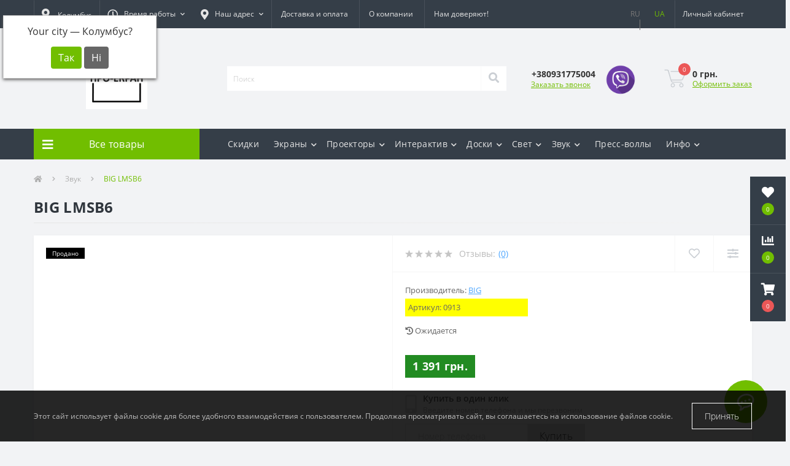

--- FILE ---
content_type: text/html; charset=utf-8
request_url: https://pro-ekran.com/zvuk/big_lmsb6
body_size: 19658
content:
<!DOCTYPE html>
<!--[if IE]><![endif]-->
<!--[if IE 8 ]><html dir="ltr" lang="ru" class="ie8"><![endif]-->
<!--[if IE 9 ]><html dir="ltr" lang="ru" class="ie9"><![endif]-->
<!--[if (gt IE 9)|!(IE)]><!-->
<html dir="ltr" lang="ru">
<!--<![endif]-->
<head>
<meta charset="UTF-8" />
<meta name="viewport" content="width=device-width, initial-scale=1, user-scalable=0">
<meta http-equiv="X-UA-Compatible" content="IE=edge">

            
            			
<title>Купить BIG LMSB6 в </title>

      

<meta property="og:title" content="Купить BIG LMSB6 в " />
<meta property="og:description" content="✅ Купить BIG LMSB6 по цене 1 391 грн. с ➤ официальной гарантией и ✈быстрой доставкой по всей Украине ▶Бесплатная Консультация и Помощь в Выборе. Звоните - ☎ (093)177-50-04" />
<meta property="og:site_name" content="ПРО-ЕКРАН" />
<meta property="og:url" content="https://pro-ekran.com/zvuk/big_lmsb6" />
<meta property="og:image" content="https://pro-ekran.com/image/catalog/images/stories/virtuemart/product/big-lmsb6.jpg" />
<meta property="og:image:type" content="image/jpeg" />
<meta property="og:image:width" content="600" />
<meta property="og:image:height" content="600" />
<meta property="og:image:alt" content="BIG LMSB6" />
<meta property="og:type" content="product" />
			
<base href="https://pro-ekran.com/" />

		<link rel="alternate" href="https://pro-ekran.com/zvuk/big_lmsb6" hreflang="ru" />
<link rel="alternate" href="https://pro-ekran.com/ua/zvuk/big_lmsb6" hreflang="ua" />

			
<meta name="description" content="✅ Купить BIG LMSB6 по цене 1 391 грн. с ➤ официальной гарантией и ✈быстрой доставкой по всей Украине ▶Бесплатная Консультация и Помощь в Выборе. Звоните - ☎ (093)177-50-04" />
<meta name="keywords" content="BIG LMSB6, купить BIG LMSB6, купить BIG LMSB6 в , BIG LMSB6 цена, BIG LMSB6 интернет магазин, характеристики BIG LMSB6" />
<link rel="preload" href="catalog/view/theme/oct_ultrastore/stylesheet/fonts/OpenSansLight.woff2" as="font" type="font/woff2" crossorigin>
<link rel="preload" href="catalog/view/theme/oct_ultrastore/stylesheet/fonts/OpenSansBold.woff2" as="font" type="font/woff2" crossorigin>
<link rel="preload" href="catalog/view/theme/oct_ultrastore/stylesheet/fonts/OpenSansRegular.woff2" as="font" type="font/woff2" crossorigin>
<link rel="preload" href="catalog/view/theme/oct_ultrastore/stylesheet/fonts/OpenSansSemibold.woff2" as="font" type="font/woff2" crossorigin>
<link rel="preload" href="catalog/view/theme/oct_ultrastore/stylesheet/fontawesome-free-5.6.1-web/webfonts/fa-solid-900.woff2" as="font" type="font/woff2" crossorigin>
<link rel="preload" href="catalog/view/theme/oct_ultrastore/stylesheet/fontawesome-free-5.6.1-web/webfonts/fa-regular-400.woff2" as="font" type="font/woff2" crossorigin>
<link rel="preload" href="catalog/view/theme/oct_ultrastore/stylesheet/fontawesome-free-5.6.1-web/webfonts/fa-brands-400.woff2" as="font" type="font/woff2" crossorigin>
<link href="catalog/view/theme/oct_ultrastore/stylesheet/bootstrap.min.css" rel="stylesheet" media="screen" />
<link href="catalog/view/theme/oct_ultrastore/stylesheet/fontawesome-free-5.6.1-web/css/all.css" rel="stylesheet" media="screen" />
<link href="catalog/view/theme/oct_ultrastore/stylesheet/fonts.css" rel="stylesheet" media="screen" />
<link href="catalog/view/theme/oct_ultrastore/stylesheet/main.css" rel="stylesheet" media="screen" />
<link href="catalog/view/theme/oct_ultrastore/stylesheet/responsive.css" rel="stylesheet" media="screen" />
<link href="catalog/view/theme/oct_ultrastore/stylesheet/dynamic_stylesheet_0.css" rel="stylesheet" media="screen" />
<link href="catalog/view/javascript/progroman/progroman.citymanager.css" rel="stylesheet" media="screen" />
<link href="catalog/view/theme/oct_ultrastore/js/slick/slick.min.css" rel="stylesheet" media="screen" />
<link href="catalog/view/theme/oct_ultrastore/js/fancybox/jquery.fancybox.min.css" rel="stylesheet" media="screen" />
<script src="catalog/view/theme/oct_ultrastore/js/jquery-3.3.1.min.js"></script>
<script src="catalog/view/theme/oct_ultrastore/js/popper.min.js"></script>
<script src="catalog/view/theme/oct_ultrastore/js/bootstrap.min.js"></script>
<script src="catalog/view/theme/oct_ultrastore/js/main.js"></script>
<script src="catalog/view/theme/oct_ultrastore/js/bootstrap-notify/bootstrap-notify.js"></script>
<script src="catalog/view/theme/oct_ultrastore/js/common.js"></script>
<script src="catalog/view/javascript/progroman/jquery.progroman.autocomplete.js"></script>
<script src="catalog/view/javascript/progroman/jquery.progroman.citymanager.js"></script>
<script src="catalog/view/theme/oct_ultrastore/js/slick/slick.min.js"></script>
<script src="catalog/view/theme/oct_ultrastore/js/fancybox/jquery.fancybox.min.js"></script>
<link href="https://pro-ekran.com/zvuk/big_lmsb6" rel="canonical" />
<link href="https://pro-ekran.com/image/catalog/favicon.png" rel="icon" />
<!-- Google tag (gtag.js) -->
<script async src="https://www.googletagmanager.com/gtag/js?id=G-Q64KMYDJNQ"></script>
<script>
  window.dataLayer = window.dataLayer || [];
  function gtag(){dataLayer.push(arguments);}
  gtag('js', new Date());

  gtag('config', 'G-Q64KMYDJNQ');
</script>

    <script>
        ! function(f, b, e, v, n, t, s) {
            if (f.fbq) return;
            n = f.fbq = function() {
                n.callMethod ?
                    n.callMethod.apply(n, arguments) : n.queue.push(arguments)
            };
            if (!f._fbq) f._fbq = n;
            n.push = n;
            n.loaded = !0;
            n.version = '2.0';
            n.queue = [];
            t = b.createElement(e);
            t.async = !0;
            t.src = v;
            s = b.getElementsByTagName(e)[0];
            s.parentNode.insertBefore(t, s)
        }(window,
            document, 'script', 'https://connect.facebook.net/en_US/fbevents.js');

        fbq('init', '1465145307127262');
    </script>
	
	<!-- Facebook Pixel Code -->
<script>
  !function(f,b,e,v,n,t,s)
  {if(f.fbq)return;n=f.fbq=function(){n.callMethod?
  n.callMethod.apply(n,arguments):n.queue.push(arguments)};
  if(!f._fbq)f._fbq=n;n.push=n;n.loaded=!0;n.version='2.0';
  n.queue=[];t=b.createElement(e);t.async=!0;
  t.src=v;s=b.getElementsByTagName(e)[0];
  s.parentNode.insertBefore(t,s)}(window, document,'script',
  'https://connect.facebook.net/en_US/fbevents.js');
  fbq('init', '2947615208787590');
  fbq('track', 'PageView');
</script>
<noscript><img height="1" width="1" style="display:none"
  src="https://www.facebook.com/tr?id=2947615208787590&ev=PageView&noscript=1"
/></noscript>
<!-- End Facebook Pixel Code -->
	
    <!-- Facebook Pixel Code -->

    <noscript>
        <img height="1" width="1" style="display:none" src="https://www.facebook.com/tr?id=1465145307127262&ev=PageView&noscript=1" />
    </noscript>
    <!-- End Facebook Pixel Code -->

    <!--    <script type="text/javascript">(window.Image ? (new Image()) : document.createElement('img')).src = location.protocol + '//vk.com/rtrg?r=F0I0r2tz7nmoEgIRUC79mIAzGu3uhHYpMXrYZFuZl4A1qDV3xqq8gEUlXgMDTHaK2fD4kVz1YRHUN64CjBiUGVKHNts7585iTJp83OoTf9EA3GvMwpmY2zHXEV6FpBArUJfQ*czf1tpY5zAF/R1VTPrwm21vCg2uKy0z2MNvmAM-';</script>-->

    <!-- Yandex.Metrika counter -->
    <!-- <script type="text/javascript">
    (function (d, w, c) {
        (w[c] = w[c] || []).push(function() {
            try {
                w.yaCounter31122526 = new Ya.Metrika({
                    id:31122526,
                    clickmap:true,
                    trackLinks:true,
                    accurateTrackBounce:true,
                    webvisor:true,
                    ecommerce:"dataLayer"
                });
            } catch(e) { }
        });

        var n = d.getElementsByTagName("script")[0],
            s = d.createElement("script"),
            f = function () { n.parentNode.insertBefore(s, n); };
        s.type = "text/javascript";
        s.async = true;
        s.src = "https://mc.yandex.ru/metrika/watch.js";

        if (w.opera == "[object Opera]") {
            d.addEventListener("DOMContentLoaded", f, false);
        } else { f(); }
    })(document, window, "yandex_metrika_callbacks");
</script> -->
    <!-- /Yandex.Metrika counter -->

    <script async src="https://www.googletagmanager.com/gtag/js?id=UA-59238562-2"></script>

    <script>
        window.dataLayer = window.dataLayer || [];

        function gtag() {
            dataLayer.push(arguments);
        }
        gtag('js', new Date());

        gtag('config', 'UA-59238562-2');
    </script>

    <!-- Global site tag (gtag.js) - AdWords: 847210691 -->
    <script async src="https://www.googletagmanager.com/gtag/js?id=AW-847210691"></script>
    <script>
        window.dataLayer = window.dataLayer || [];

        function gtag() {
            dataLayer.push(arguments);
        }
        gtag('js', new Date());

        gtag('config', 'AW-847210691');
    </script>
<style>
										.us-product-stickers-stickers_sold {
						color:rgb(255, 255, 255);
						background:rgb(0, 0, 0);
					}
									
			#oct-infobar {background:rgb(20, 29, 38);}
			.oct-infobar-text {color:rgb(190, 190, 190);}
			.oct-infobar-text a {color:rgb(113, 190, 0);}
			#oct-infobar-btn {background:rgb(113, 190, 0);color:rgb(255, 255, 255);}
			#oct-infobar-btn:hover {background:rgb(255, 255, 255);color:rgb(0, 0, 0);}
			</style></head>
<body class="top">

						<div class="oct-fixed-bar fixed-right">
								<div class="oct-fixed-bar-item oct-fixed-bar-wishlist">
					<a href="https://pro-ekran.com/wishlist" class="oct-fixed-bar-link" title="Список желаний"><i class="fas fa-heart"></i><span class="oct-fixed-bar-quantity oct-wishlist-quantity">0</span></a>
				</div>
												<div class="oct-fixed-bar-item oct-fixed-bar-compare">
					<a href="https://pro-ekran.com/compare-products" class="oct-fixed-bar-link" title="Список сравнения"><i class="fas fa-chart-bar"></i><span class="oct-fixed-bar-quantity oct-compare-quantity">0</span></a>
				</div>
												<div class="oct-fixed-bar-item oct-fixed-bar-cart">
										<a href="javascript:;" onclick="octPopupCart()" class="oct-fixed-bar-link" title="Корзина">
										<i class="fas fa-shopping-cart"></i><span id="oct-cart-quantity" class="oct-fixed-bar-quantity">0</span></a>
				</div>
							</div>
						
<div id="us_menu_mobile_box" class="d-lg-none">
	<div id="us_menu_mobile_title" class="modal-header">
		<span class="modal-title">Меню</span>
		<button id="us_menu_mobile_close" type="button" class="us-close">
			<span aria-hidden="true" class="us-modal-close-icon us-modal-close-left"></span>
			<span aria-hidden="true" class="us-modal-close-icon us-modal-close-right"></span>
		</button>
	</div>
	<div id="us_menu_mobile_content"></div>
</div>
<nav id="top">
  <div class="container d-flex h-100">
		<div id="us_menu_mobile_button" class="us-menu-mobile d-lg-none h-100">
			<img src="catalog/view/theme/oct_ultrastore/img/burger.svg" class="us-navbar-toggler" alt="" />
		</div>
	<div id="dropdown_menu_info" class="us-top-mobile-item us-top-mobile-item-info d-lg-none dropdown h-100" onclick="initOctMap();">
			<img src="catalog/view/theme/oct_ultrastore/img/mobile-info.svg" class="us-navbar-info" alt="" />
		<div id="us_info_mobile" class="nav-dropdown-menu">
				<div class="modal-header">
			        <div class="modal-title">Информация</div>
			        <button id="us_info_mobile_close" type="button" class="us-close">
						<span aria-hidden="true" class="us-modal-close-icon us-modal-close-left"></span>
						<span aria-hidden="true" class="us-modal-close-icon us-modal-close-right"></span>
			        </button>
			    </div>
				<div class="nav-dropdown-menu-content">
										<ul class="list-unstyled mobile-information-box">
						<li class="mobile-info-title"><strong>Информация</strong></li>
												<li class="oct-menu-information-li"><a href="/delivery" class="oct-menu-a">Доставка и оплата</a></li>
												<li class="oct-menu-information-li"><a href="/otzyvi-pro-ekran" class="oct-menu-a">Отзывы</a></li>
												<li class="oct-menu-information-li"><a href="/trust" class="oct-menu-a">Нам доверяют!</a></li>
												<li class="oct-menu-information-li"><a href="/o-kompanii" class="oct-menu-a">О компании</a></li>
											</ul>
															<ul class="list-unstyled mobile-shedule-box">
						<li class="mobile-info-title"><strong>Время работы:</strong></li>
					</ul>
															<ul class="list-unstyled mobile-phones-box">
						<li class="mobile-info-title"><strong>Телефоны:</strong></li>
												<li><a href="tel:+380931775004" class="phoneclick">+380931775004</a></li>
											</ul>
															<ul class="list-unstyled mobile-information-box">
						<li class="mobile-info-title"><strong>Почта:</strong></li>
						<li><a href="mailto:sale@pro-ekran.com">sale@pro-ekran.com</a></li>
					</ul>
															<ul class="list-unstyled mobile-information-box mobile-messengers-box">
						<li class="mobile-info-title"><strong>Мессенджеры:</strong></li>
												<li><a rel="nofollow" href="https://t.me/+380500499040" target="_blank" class="us-fixed-contact-item d-flex align-items-center"><span class="us-fixed-contact-item-icon us-fixed-contact-telegram d-flex align-items-center justify-content-center"><i class="fab fa-telegram"></i></span><span>Telegram</span></a></li>
																		<li><a rel="nofollow" href="viber://chat?number=+380500499040" target="_blank" class="us-fixed-contact-item d-flex align-items-center us-fixed-contact-viber-mobile"><span class="us-fixed-contact-item-icon us-fixed-contact-viber d-flex align-items-center justify-content-center"><i class="fab fa-viber"></i></span><span>Viber</span></a></li>
																													</ul>
															<ul class="list-unstyled">
						<li class="mobile-info-title"><strong>Наш адрес:</strong></li>
						<li class="mobile-info-address">г. Одесса, ул. Героев Крут (Валентины Терешковой), 15, БЦ "Черемушки". </li>
					</ul>
					<div class="us_mobile_menu_info-map not_in mb-4"></div>
					<script>
					function initOctMap() {
						octShowMap('<iframe style="border: 0;" src="https://www.google.com/maps/embed?pb=!1m18!1m12!1m3!1d2749.8058580943257!2d30.71199381542971!3d46.43272747912433!2m3!1f0!2f0!3f0!3m2!1i1024!2i768!4f13.1!3m3!1m2!1s0x0%3A0x171b0d2f2e7bf4b8!2z0KfQtdGA0LXQvNGD0YjQutC4INCR0ZbQt9C90LXRgS3RhtC10L3RgtGAINCi0J7Qkg!5e0!3m2!1sru!2sua!4v1489185051915" width="600" height="450" frameborder="0" allowfullscreen="allowfullscreen"></iframe>', '.us_mobile_menu_info-map');
					}
				    </script>
									</div>
			</div>
		</div>
		<div id="top-left" class="mr-auto d-flex align-items-center">
		    <div class="dropdown h-100">
			  	<div class="prmn-cmngr"><div class="prmn-cmngr__content">
  <div class="prmn-cmngr__title">
    <span class="prmn-cmngr__title-text"></span>
    <a class="prmn-cmngr__city btn top-address btn-link dropdown-toggle d-flex align-items-center h-100">
      <span class="prmn-cmngr__city-name"><i class="fas fa-map-marker-alt"></i> Колумбус</span>
    </a>
  </div>
  <div class="prmn-cmngr__confirm">
    Your city &mdash; <span class="prmn-cmngr__confirm-city">Колумбус</span>?
    <div class="prmn-cmngr__confirm-btns">
        <input class="prmn-cmngr__confirm-btn btn btn-primary" value="Так" type="button" data-value="yes"
               data-redirect="">
        <input class="prmn-cmngr__confirm-btn btn" value="Ні" type="button" data-value="no">
    </div>
</div>
</div></div>
			</div>
						<div class="dropdown h-100">
			  	<a class="btn btn-shedule btn-link dropdown-toggle d-flex align-items-center h-100" href="javascript:;" role="button" id="dropdownMenu1" data-toggle="dropdown" aria-haspopup="true" aria-expanded="false"><i class="far fa-clock"></i> <span>Время работы</span> <i class="fas fa-chevron-down"></i></a>
				<ul class="dropdown-menu nav-dropdown-menu shedule-dropdown-menu" aria-labelledby="dropdownMenu1">
									    <li class="dropdown-item us-dropdown-item">Пн-Пт: с 10:00 до 18:00</li>
				    				    <li class="dropdown-item us-dropdown-item">Сб: с 10:00 до 16:00</li>
				    				    <li class="dropdown-item us-dropdown-item">Вс: выходной</li>
				    				</ul>
			</div>
									<div class="dropdown h-100">
				<a class="btn top-address btn-link dropdown-toggle d-flex align-items-center h-100" href="javascript:;" role="button" id="dropdownMenuAddress" data-toggle="dropdown" aria-haspopup="true" aria-expanded="false"><i class="fas fa-map-marker-alt"></i> <span>Наш адрес</span> <i class="fas fa-chevron-down"></i></a>
				<ul class="dropdown-menu nav-dropdown-menu address-dropdown-menu" aria-labelledby="dropdownMenuAddress">
				    <li class="dropdown-item us-dropdown-item">г. Одесса, ул. Героев Крут (Валентины Терешковой), 15, БЦ "Черемушки". </li>
				    				    <li class="us-mobile-map-box not_in" id="oct-contact-map"></li>
				    <script>
				    	$('#dropdownMenuAddress').on('mouseenter mouseleave', function() {
					    	octShowMap('<iframe style="border: 0;" src="https://www.google.com/maps/embed?pb=!1m18!1m12!1m3!1d2749.8058580943257!2d30.71199381542971!3d46.43272747912433!2m3!1f0!2f0!3f0!3m2!1i1024!2i768!4f13.1!3m3!1m2!1s0x0%3A0x171b0d2f2e7bf4b8!2z0KfQtdGA0LXQvNGD0YjQutC4INCR0ZbQt9C90LXRgS3RhtC10L3RgtGAINCi0J7Qkg!5e0!3m2!1sru!2sua!4v1489185051915" width="600" height="450" frameborder="0" allowfullscreen="allowfullscreen"></iframe>', '#oct-contact-map');
						});
				    </script>
				    				</ul>
			</div>
										<ul class="top-info-ul">
									<li><a href="/delivery" class="btn-link btn-block h-100 hidden-xs">Доставка и оплата</a></li>
									<li><a href="/o-kompanii" class="btn-link btn-block h-100 hidden-xs">О компании</a></li>
									<li><a href="trust" class="btn-link btn-block h-100 hidden-xs">Нам доверяют!</a></li>
								</ul>
					</div>
		<div id="top-links" class="nav ml-auto d-flex">
			<div id="language" class="language">
	<div class="mobile-info-title d-lg-none"><strong>Язык</strong></div>
	<form action="https://pro-ekran.com/index.php?route=common/language/language" class="h-100" method="post" enctype="multipart/form-data" id="form-language">
				    <button class="language-select active-item firstlang" type="button" name="ru-ru">
						   RU
						</button>
				    <button class="language-select" type="button" name="uk-ua">
						   UA
						</button>
			    <input type="hidden" name="code" value="" />
	    <input type="hidden" name="redirect" value="eyJyb3V0ZSI6InByb2R1Y3RcL3Byb2R1Y3QiLCJ1cmwiOiImcGF0aD01NSZwcm9kdWN0X2lkPTE5ODIiLCJwcm90b2NvbCI6IjEifQ==" />
	</form>
</div>

			 
			<div class="dropdown" id="us-account-dropdown">
								<a href="javascript:;" onclick="octPopupLogin();" title="Личный кабинет" class="btn btn-user btn-link btn-block h-100" role="button" aria-haspopup="true"><img src="catalog/view/theme/oct_ultrastore/img/user-mobile.svg" class="us-navbar-account" alt="" /><i class="far fa-user"></i> <span class="hidden-xs">Личный кабинет</span></a>
					        </div>
		</div>
		<a href="https://pro-ekran.com/wishlist" rel="nofollow" class="us-mobile-top-btn us-mobile-top-btn-wishlist d-lg-none h-100">
    <span class="us-mobile-top-btn-item">
		<img src="catalog/view/theme/oct_ultrastore/img/wishlist-mobile.svg" alt=""/>
		<span class="mobile-header-index oct-wishlist-quantity">0</span>
	</span>
</a>
<a href="https://pro-ekran.com/compare-products" rel="nofollow" class="us-mobile-top-btn us-mobile-top-btn-compare d-lg-none h-100">
    <span class="us-mobile-top-btn-item">
		<img src="catalog/view/theme/oct_ultrastore/img/compare-mobile.svg" alt=""/>
		<span class="mobile-header-index oct-compare-quantity">0</span>
	</span>
</a>
<a href="javascript:;" onclick="octPopupCart()" id="us_cart_mobile" class="us-mobile-top-btn us-mobile-top-btn-cart d-lg-none h-100">
    <span class="us-mobile-top-btn-item">
        <img src="catalog/view/theme/oct_ultrastore/img/cart-mobile.svg" alt=""/>
        <span id="mobile_cart_index" class="mobile-header-index">0</span>
    </span>
</a>

	</div>
</nav>
<header>
  <div class="container">
    <div class="row align-items-center">
    	<div id="logo" class="col-6 col-lg-3 col-md-3 us-logo-box text-center">
												<a href="https://pro-ekran.com/">
						<img src="https://pro-ekran.com/image/catalog/images/logo-pe-ua-100.png" title="ПРО-ЕКРАН" alt="ПРО-ЕКРАН" class="us-logo-img" />
					</a>
									</div>
		<div class="col-12 col-lg-5 col-md-6 us-search-box"><div id="search" class="input-group header-input-group">
	<input type="text" id="input_search" name="search" value="" placeholder="Поиск" class="input-lg h-100 header-input" />
	<button type="button"  id="oct-search-button" class="btn btn-search header-btn-search h-100"><i class="fa fa-search"></i></button>
	<div id="us_livesearch_close" onclick="clearLiveSearch();" class="d-lg-none"><i class="fas fa-times"></i></div>
	<div id="us_livesearch"></div>
</div>

<script>
function clearLiveSearch() {
	$('#us_livesearch_close').removeClass('visible');
	$('#us_livesearch').removeClass('expanded');
	$('#us_livesearch').html('');
	$('#input_search').val('');
}

$(document).ready(function() {
	let timer, delay = 500;

	$('#input_search').keyup(function(event) {

	    switch(event.keyCode) {
			case 37:
			case 39:
			case 38:
			case 40:
				return;
			case 27:
				clearLiveSearch();
				$('#us_overlay').removeClass('active');
				return;
		}

	    clearTimeout(timer);

	    timer = setTimeout(function() {
	        let value = $('header #search input[name=\'search\']').val();

			if (value.length >= 2) {
				let key = encodeURIComponent(value);
				octsearch.search(key, 'desktop');
			} else if (value.length === 0) {
				clearLiveSearch();
			}

	    }, delay );
	});
});

let octsearch = {
	'search': function(key, type) {
		$.ajax({
			url: 'index.php?route=octemplates/module/oct_live_search',
			type: 'post',
			data: 'key=' + key,
			dataType: 'html',
			cache: false,
			success: function(data) {
				$('#us_livesearch').html(data).addClass('expanded');

				if(data = data.match(/livesearch/g)) {
					$('#us_livesearch_close').addClass('visible');
					$('#us_overlay').addClass('active');
				} else {
					$('#us_livesearch_close').removeClass('visible');
					$('#us_overlay').removeClass('active');
				}
			}
		});
	}
}
</script>
</div>
				<div class="col-6 col-lg-2 col-md-3 us-phone-box d-flex align-items-center">
			<div class="us-phone-img">
				<img src="catalog/view/theme/oct_ultrastore/img/pnone-icon.svg" alt="phone-icon">
			</div>
			<div class="us-phone-content">
								<a class="btn top-phone-btn" href="tel:+380931775004" role="button" id="us-phones-dropdown"><span>+380931775004</span></a>
				
						<a href="javascript:;" class="us-phone-link" onclick="octPopupCallPhone()">Заказать звонок</a>
						
			</div>
									    <div class="header-whatsapp">
				    <a rel="nofollow" target="_blank" href="viber://chat?number=+380500499040" >
					    <img src="/image/catalog/viber-icon.png" style="max-width: 50px" />
					</a>
				</div>
					</div>
				<div id="cart" class="col-lg-2 us-cart-box d-flex align-items-center justify-content-end">
		<button type="button" class="us-cart-img" onclick="octPopupCart()">
			<img src="catalog/view/theme/oct_ultrastore/img/cart-icon.svg" alt="cart-icon">
		<span class="header-cart-index">0</span>
	</button>
	<div class="us-cart-content">
		<p class="us-cart-text">
			0 грн.
		</p>
		<a href="https://pro-ekran.com/index.php?route=checkout/simplecheckout" class="us-cart-link">
			Оформить заказ
		</a>
	</div>
</div>
    </div>
  </div>
</header>
<div class="menu-row sticky-top">
	<div class="container">
		<div class="row">
					<div id="oct-menu-box" class="col-lg-3">
	<div  id="oct-ultra-menu-header" class="oct-ultra-menu d-flex align-items-center justify-content-center">
		<span><i class="fas fa-bars"></i> Все товары</span>
	</div>
	<nav id="oct-menu-dropdown-menu">
		<ul id="oct-menu-ul" class="oct-menu-ul oct-menu-parent-ul list-unstyled">
										<li class="oct-menu-li">
				<div class="d-flex align-items-center justify-content-between">
					<a href="https://pro-ekran.com/jekrany" class="oct-menu-a"><span class="oct-menu-item-name">Экраны для проектора</span></a><span class="oct-menu-toggle"><i class="fas fa-chevron-right"></i></span>				</div>
				<div class="oct-menu-child-ul">
					<div class="oct-menu-back"><i class="fas fa-long-arrow-alt-left"></i> Экраны для проектора</div>
					<ul class="oct-menu-ul list-unstyled">
												<li class="oct-menu-li">
							<div class="d-flex align-items-center justify-content-between">
								<a href="https://pro-ekran.com/jekrany/4-3"><span class="oct-menu-item-name">Экраны для проектора 4:3</span></a>							</div>
													</li>
												<li class="oct-menu-li">
							<div class="d-flex align-items-center justify-content-between">
								<a href="https://pro-ekran.com/jekrany/16-9"><span class="oct-menu-item-name">Экраны для проектора 16:9</span></a>							</div>
													</li>
												<li class="oct-menu-li">
							<div class="d-flex align-items-center justify-content-between">
								<a href="https://pro-ekran.com/jekrany/16-10-wide-screen"><span class="oct-menu-item-name">Экраны для проектора 16:10</span></a>							</div>
													</li>
												<li class="oct-menu-li">
							<div class="d-flex align-items-center justify-content-between">
								<a href="https://pro-ekran.com/jekrany/1-1"><span class="oct-menu-item-name">Экраны для проектора 1:1</span></a>							</div>
													</li>
												<li class="oct-menu-li">
							<div class="d-flex align-items-center justify-content-between">
								<a href="https://pro-ekran.com/jekrany/rulonnye"><span class="oct-menu-item-name">Рулонные экраны для проектора</span></a>							</div>
													</li>
												<li class="oct-menu-li">
							<div class="d-flex align-items-center justify-content-between">
								<a href="https://pro-ekran.com/jekrany/na-trenoge"><span class="oct-menu-item-name">Экраны на штативе (треноге)</span></a>							</div>
													</li>
												<li class="oct-menu-li">
							<div class="d-flex align-items-center justify-content-between">
								<a href="https://pro-ekran.com/jekrany/motorizirovannye"><span class="oct-menu-item-name">Моторизированные экраны</span></a>							</div>
													</li>
												<li class="oct-menu-li">
							<div class="d-flex align-items-center justify-content-between">
								<a href="https://pro-ekran.com/jekrany/bolshie-ekrany"><span class="oct-menu-item-name">Большие экраны (&gt;300 см)</span></a>							</div>
													</li>
												<li class="oct-menu-li">
							<div class="d-flex align-items-center justify-content-between">
								<a href="https://pro-ekran.com/jekrany/ekrany-pro-ekran"><span class="oct-menu-item-name">Экраны ПРО-ЭКРАН (Украина)</span></a>							</div>
													</li>
												<li class="oct-menu-li">
							<div class="d-flex align-items-center justify-content-between">
								<a href="https://pro-ekran.com/jekrany/na-luversah"><span class="oct-menu-item-name">Экраны на люверсах</span></a>							</div>
													</li>
												<li class="oct-menu-li">
							<div class="d-flex align-items-center justify-content-between">
								<a href="https://pro-ekran.com/jekrany/ekran-obratnoy-proekcyi"><span class="oct-menu-item-name">Экраны обратной проекции</span></a>							</div>
													</li>
												<li class="oct-menu-li">
							<div class="d-flex align-items-center justify-content-between">
								<a href="https://pro-ekran.com/jekrany/natyazhnyye-na-rame"><span class="oct-menu-item-name">Натяжные экраны на раме</span></a>							</div>
													</li>
																	</ul>
				</div>
			</li>
								<li class="oct-menu-li">
				<div class="d-flex align-items-center justify-content-between">
					<a href="https://pro-ekran.com/proektory" class="oct-menu-a"><span class="oct-menu-item-name">Проекторы</span></a><span class="oct-menu-toggle"><i class="fas fa-chevron-right"></i></span>				</div>
				<div class="oct-menu-child-ul">
					<div class="oct-menu-back"><i class="fas fa-long-arrow-alt-left"></i> Проекторы</div>
					<ul class="oct-menu-ul list-unstyled">
												<li class="oct-menu-li">
							<div class="d-flex align-items-center justify-content-between">
								<a href="https://pro-ekran.com/proektory/proektory-benq"><span class="oct-menu-item-name">Проекторы BenQ</span></a>							</div>
													</li>
												<li class="oct-menu-li">
							<div class="d-flex align-items-center justify-content-between">
								<a href="https://pro-ekran.com/proektory/proektory-big"><span class="oct-menu-item-name">Проекторы BIG</span></a>							</div>
													</li>
												<li class="oct-menu-li">
							<div class="d-flex align-items-center justify-content-between">
								<a href="https://pro-ekran.com/proektory/casio"><span class="oct-menu-item-name">Проекторы CASIO</span></a>							</div>
													</li>
												<li class="oct-menu-li">
							<div class="d-flex align-items-center justify-content-between">
								<a href="https://pro-ekran.com/proektory/proektory-epson"><span class="oct-menu-item-name">Проекторы Epson</span></a>							</div>
													</li>
												<li class="oct-menu-li">
							<div class="d-flex align-items-center justify-content-between">
								<a href="https://pro-ekran.com/proektory/proektory-hitachi"><span class="oct-menu-item-name">Проекторы Hitachi</span></a>							</div>
													</li>
												<li class="oct-menu-li">
							<div class="d-flex align-items-center justify-content-between">
								<a href="https://pro-ekran.com/proektory/proektory-optoma"><span class="oct-menu-item-name">Проекторы Optoma</span></a>							</div>
													</li>
												<li class="oct-menu-li">
							<div class="d-flex align-items-center justify-content-between">
								<a href="https://pro-ekran.com/proektory/panasonic"><span class="oct-menu-item-name">Проекторы Panasonic</span></a>							</div>
													</li>
												<li class="oct-menu-li">
							<div class="d-flex align-items-center justify-content-between">
								<a href="https://pro-ekran.com/proektory/proektory-tecro"><span class="oct-menu-item-name">Проекторы Tecro</span></a>							</div>
													</li>
												<li class="oct-menu-li">
							<div class="d-flex align-items-center justify-content-between">
								<a href="https://pro-ekran.com/proektory/proektory-viewsonic"><span class="oct-menu-item-name">Проекторы ViewSonic</span></a>							</div>
													</li>
												<li class="oct-menu-li">
							<div class="d-flex align-items-center justify-content-between">
								<a href="https://pro-ekran.com/proektory/proektory-vivitek"><span class="oct-menu-item-name">Проекторы Vivitek</span></a>							</div>
													</li>
												<li class="oct-menu-li">
							<div class="d-flex align-items-center justify-content-between">
								<a href="https://pro-ekran.com/proektory/proektory-xgimi"><span class="oct-menu-item-name">Проекторы XGIMI</span></a>							</div>
													</li>
												<li class="oct-menu-li">
							<div class="d-flex align-items-center justify-content-between">
								<a href="https://pro-ekran.com/proektory/drugie-proektory"><span class="oct-menu-item-name">Другие проекторы</span></a>							</div>
													</li>
												<li class="oct-menu-li">
							<div class="d-flex align-items-center justify-content-between">
								<a href="https://pro-ekran.com/proektory/proektor-i-ekran"><span class="oct-menu-item-name">Комплекты Экран + Проектор</span></a>							</div>
													</li>
																	</ul>
				</div>
			</li>
								<li class="oct-menu-li">
				<div class="d-flex align-items-center justify-content-between">
					<a href="https://pro-ekran.com/doski" class="oct-menu-a"><span class="oct-menu-item-name">Доски</span></a><span class="oct-menu-toggle"><i class="fas fa-chevron-right"></i></span>				</div>
				<div class="oct-menu-child-ul">
					<div class="oct-menu-back"><i class="fas fa-long-arrow-alt-left"></i> Доски</div>
					<ul class="oct-menu-ul list-unstyled">
												<li class="oct-menu-li">
							<div class="d-flex align-items-center justify-content-between">
								<a href="https://pro-ekran.com/doski/aksessuary"><span class="oct-menu-item-name">Аксессуары для досок</span></a>							</div>
													</li>
												<li class="oct-menu-li">
							<div class="d-flex align-items-center justify-content-between">
								<a href="https://pro-ekran.com/doski/doski-dlya-shkoly-mela"><span class="oct-menu-item-name">Доски для школы (для мела)</span></a>							</div>
													</li>
												<li class="oct-menu-li">
							<div class="d-flex align-items-center justify-content-between">
								<a href="https://pro-ekran.com/doski/doski-magnitno-markernye"><span class="oct-menu-item-name">Доски магнитно-маркерные</span></a>							</div>
													</li>
												<li class="oct-menu-li">
							<div class="d-flex align-items-center justify-content-between">
								<a href="https://pro-ekran.com/doski/doski-magnitno-markernye-v-kletku"><span class="oct-menu-item-name">Доски магнитно-маркерные в клетку</span></a>							</div>
													</li>
												<li class="oct-menu-li">
							<div class="d-flex align-items-center justify-content-between">
								<a href="https://pro-ekran.com/doski/doski-na-kolesah"><span class="oct-menu-item-name">Доски на колесах оборотные</span></a>							</div>
													</li>
												<li class="oct-menu-li">
							<div class="d-flex align-items-center justify-content-between">
								<a href="https://pro-ekran.com/doski/doski-probkovye"><span class="oct-menu-item-name">Доски пробковые</span></a>							</div>
													</li>
												<li class="oct-menu-li">
							<div class="d-flex align-items-center justify-content-between">
								<a href="https://pro-ekran.com/doski/flipcharty"><span class="oct-menu-item-name">Флипчарты</span></a>							</div>
													</li>
																	</ul>
				</div>
			</li>
								<li class="oct-menu-li">
				<div class="d-flex align-items-center justify-content-between">
					<a href="https://pro-ekran.com/svet" class="oct-menu-a"><span class="oct-menu-item-name">Свет</span></a><span class="oct-menu-toggle"><i class="fas fa-chevron-right"></i></span>				</div>
				<div class="oct-menu-child-ul">
					<div class="oct-menu-back"><i class="fas fa-long-arrow-alt-left"></i> Свет</div>
					<ul class="oct-menu-ul list-unstyled">
												<li class="oct-menu-li">
							<div class="d-flex align-items-center justify-content-between">
								<a href="https://pro-ekran.com/svet/golovy"><span class="oct-menu-item-name">Головы</span></a>							</div>
													</li>
												<li class="oct-menu-li">
							<div class="d-flex align-items-center justify-content-between">
								<a href="https://pro-ekran.com/svet/dimmery-i-svitchery"><span class="oct-menu-item-name">Диммеры и свитчеры</span></a>							</div>
													</li>
												<li class="oct-menu-li">
							<div class="d-flex align-items-center justify-content-between">
								<a href="https://pro-ekran.com/svet/dinamicheskie-pribory"><span class="oct-menu-item-name">Динамические приборы</span></a>							</div>
													</li>
												<li class="oct-menu-li">
							<div class="d-flex align-items-center justify-content-between">
								<a href="https://pro-ekran.com/svet/zenitnye-projectory"><span class="oct-menu-item-name">Зенитные прожекторы</span></a>							</div>
													</li>
												<li class="oct-menu-li">
							<div class="d-flex align-items-center justify-content-between">
								<a href="https://pro-ekran.com/svet/zerkalnye-shary"><span class="oct-menu-item-name">Зеркальные шары</span></a>							</div>
													</li>
												<li class="oct-menu-li">
							<div class="d-flex align-items-center justify-content-between">
								<a href="https://pro-ekran.com/svet/interyarniy"><span class="oct-menu-item-name">Интерьерный</span></a>							</div>
													</li>
												<li class="oct-menu-li">
							<div class="d-flex align-items-center justify-content-between">
								<a href="https://pro-ekran.com/svet/kontrollery-dmx-ilda"><span class="oct-menu-item-name">Контроллеры DMX и ILDA</span></a>							</div>
													</li>
												<li class="oct-menu-li">
							<div class="d-flex align-items-center justify-content-between">
								<a href="https://pro-ekran.com/svet/lazery"><span class="oct-menu-item-name">Лазеры</span></a>							</div>
													</li>
												<li class="oct-menu-li">
							<div class="d-flex align-items-center justify-content-between">
								<a href="https://pro-ekran.com/svet/projektory-led"><span class="oct-menu-item-name">Прожекторы LED</span></a>							</div>
													</li>
												<li class="oct-menu-li">
							<div class="d-flex align-items-center justify-content-between">
								<a href="https://pro-ekran.com/svet/skanery"><span class="oct-menu-item-name">Сканеры</span></a>							</div>
													</li>
												<li class="oct-menu-li">
							<div class="d-flex align-items-center justify-content-between">
								<a href="https://pro-ekran.com/svet/sledyashie-i-staticheskie"><span class="oct-menu-item-name">Следящие и статические</span></a>							</div>
													</li>
												<li class="oct-menu-li">
							<div class="d-flex align-items-center justify-content-between">
								<a href="https://pro-ekran.com/svet/stojki-svetovye"><span class="oct-menu-item-name">Стойки световые</span></a>							</div>
													</li>
												<li class="oct-menu-li">
							<div class="d-flex align-items-center justify-content-between">
								<a href="https://pro-ekran.com/svet/stroboskopy"><span class="oct-menu-item-name">Стробоскопы</span></a>							</div>
													</li>
												<li class="oct-menu-li">
							<div class="d-flex align-items-center justify-content-between">
								<a href="https://pro-ekran.com/svet/centralnye"><span class="oct-menu-item-name">Центральные</span></a>							</div>
													</li>
																	</ul>
				</div>
			</li>
								<li class="oct-menu-li">
				<div class="d-flex align-items-center justify-content-between">
					<a href="https://pro-ekran.com/zvuk" class="oct-menu-a"><span class="oct-menu-item-name">Звук</span></a><span class="oct-menu-toggle"><i class="fas fa-chevron-right"></i></span>				</div>
				<div class="oct-menu-child-ul">
					<div class="oct-menu-back"><i class="fas fa-long-arrow-alt-left"></i> Звук</div>
					<ul class="oct-menu-ul list-unstyled">
												<li class="oct-menu-li">
							<div class="d-flex align-items-center justify-content-between">
								<a href="https://pro-ekran.com/zvuk/dj-oborudovanye"><span class="oct-menu-item-name">DJ-оборудование</span></a>							</div>
													</li>
												<li class="oct-menu-li">
							<div class="d-flex align-items-center justify-content-between">
								<a href="https://pro-ekran.com/zvuk/avtonomnye-kolonki"><span class="oct-menu-item-name">Автономные колонки</span></a>							</div>
													</li>
												<li class="oct-menu-li">
							<div class="d-flex align-items-center justify-content-between">
								<a href="https://pro-ekran.com/zvuk/aktivnye-sistemy"><span class="oct-menu-item-name">Активные системы</span></a>							</div>
													</li>
												<li class="oct-menu-li">
							<div class="d-flex align-items-center justify-content-between">
								<a href="https://pro-ekran.com/zvuk/karaoke-programmy"><span class="oct-menu-item-name">Караоке программы</span></a>							</div>
													</li>
												<li class="oct-menu-li">
							<div class="d-flex align-items-center justify-content-between">
								<a href="https://pro-ekran.com/zvuk/karaoke-sistemy"><span class="oct-menu-item-name">Караоке системы</span></a>							</div>
													</li>
												<li class="oct-menu-li">
							<div class="d-flex align-items-center justify-content-between">
								<a href="https://pro-ekran.com/zvuk/mikrofony"><span class="oct-menu-item-name">Микрофоны</span></a>							</div>
													</li>
												<li class="oct-menu-li">
							<div class="d-flex align-items-center justify-content-between">
								<a href="https://pro-ekran.com/zvuk/mikshernye-pulty"><span class="oct-menu-item-name">Микшерные пульты</span></a>							</div>
													</li>
												<li class="oct-menu-li">
							<div class="d-flex align-items-center justify-content-between">
								<a href="https://pro-ekran.com/zvuk/obrabotka-zvuka"><span class="oct-menu-item-name">Обработка звука</span></a>							</div>
													</li>
												<li class="oct-menu-li">
							<div class="d-flex align-items-center justify-content-between">
								<a href="https://pro-ekran.com/zvuk/passivnye-sistemy"><span class="oct-menu-item-name">Пассивные системы</span></a>							</div>
													</li>
												<li class="oct-menu-li">
							<div class="d-flex align-items-center justify-content-between">
								<a href="https://pro-ekran.com/zvuk/sistemy-opoveshcheniya"><span class="oct-menu-item-name">Системы оповещения</span></a>							</div>
													</li>
												<li class="oct-menu-li">
							<div class="d-flex align-items-center justify-content-between">
								<a href="https://pro-ekran.com/zvuk/stoiky"><span class="oct-menu-item-name">Стойки звуковые</span></a>							</div>
													</li>
												<li class="oct-menu-li">
							<div class="d-flex align-items-center justify-content-between">
								<a href="https://pro-ekran.com/zvuk/turoviy-zvuk"><span class="oct-menu-item-name">Туровый звук</span></a>							</div>
													</li>
												<li class="oct-menu-li">
							<div class="d-flex align-items-center justify-content-between">
								<a href="https://pro-ekran.com/zvuk/usiliteli-moshnosti"><span class="oct-menu-item-name">Усилители мощности</span></a>							</div>
													</li>
												<li class="oct-menu-li">
							<div class="d-flex align-items-center justify-content-between">
								<a href="https://pro-ekran.com/zvuk/usiliteli-s-miksherom"><span class="oct-menu-item-name">Усилители с микшером</span></a>							</div>
													</li>
												<li class="oct-menu-li">
							<div class="d-flex align-items-center justify-content-between">
								<a href="https://pro-ekran.com/zvuk/chekhly-i-sumki"><span class="oct-menu-item-name">Чехлы и сумки</span></a>							</div>
													</li>
																	</ul>
				</div>
			</li>
								<li class="oct-menu-li">
				<div class="d-flex align-items-center justify-content-between">
					<a href="https://pro-ekran.com/interaktivnoe-oborudovanie" class="oct-menu-a"><span class="oct-menu-item-name">Интерактивное оборудование</span></a><span class="oct-menu-toggle"><i class="fas fa-chevron-right"></i></span>				</div>
				<div class="oct-menu-child-ul">
					<div class="oct-menu-back"><i class="fas fa-long-arrow-alt-left"></i> Интерактивное оборудование</div>
					<ul class="oct-menu-ul list-unstyled">
												<li class="oct-menu-li">
							<div class="d-flex align-items-center justify-content-between">
								<a href="https://pro-ekran.com/interaktivnoe-oborudovanie/doski-interaktivnye"><span class="oct-menu-item-name">Интерактивные Доски</span></a>							</div>
													</li>
												<li class="oct-menu-li">
							<div class="d-flex align-items-center justify-content-between">
								<a href="https://pro-ekran.com/interaktivnoe-oborudovanie/interaktivnye-paneli"><span class="oct-menu-item-name">Интерактивные панели</span></a>							</div>
													</li>
												<li class="oct-menu-li">
							<div class="d-flex align-items-center justify-content-between">
								<a href="https://pro-ekran.com/interaktivnoe-oborudovanie/dokument-kamery"><span class="oct-menu-item-name">Документ камеры</span></a>							</div>
													</li>
												<li class="oct-menu-li">
							<div class="d-flex align-items-center justify-content-between">
								<a href="https://pro-ekran.com/interaktivnoe-oborudovanie/microscope"><span class="oct-menu-item-name">Микроскопы</span></a>							</div>
													</li>
																	</ul>
				</div>
			</li>
								<li class="oct-menu-li"><a href="https://pro-ekran.com/presswall-brandwall" class="oct-menu-a"><span class="oct-menu-item-name">Пресс-воллы/Бренд-воллы</span></a></li>
								<li class="oct-menu-li"><a href="https://pro-ekran.com/rulonnie-shtori" class="oct-menu-a"><span class="oct-menu-item-name">Рулонные шторы</span></a></li>
								<li class="oct-menu-li"><a href="https://pro-ekran.com/soputstvuyushchie-tovary" class="oct-menu-a"><span class="oct-menu-item-name">Сопутствующие товары</span></a></li>
								<li class="oct-menu-li"><a href="https://pro-ekran.com/krepleniya-dlya-proektora" class="oct-menu-a"><span class="oct-menu-item-name">Крепления и аксессуары для проектора</span></a></li>
								<li class="oct-menu-li"><a href="https://pro-ekran.com/discount" class="oct-menu-a"><span class="oct-menu-item-name">Товары со скидками</span></a></li>
					
			</ul>
		</nav>
	</div>
			<div id="oct-megamenu-box" class="col-lg-9">
		<nav id="oct-megamenu" class="navbar">
			<ul class="nav navbar-nav flex-row">
																			<li class="oct-mm-simple-link"><a href="specials" >Скидки</a></li>
																																							<li class="oct-mm-link position-relative">
						<a href="jekrany" >Экраны<i class="fas fa-chevron-down"></i></a>
						<div class="oct-mm-dropdown oct-mm-dropdown-sm">
							<div class="oct-mm-dropdown-simple">
								<ul class="oct-menu-ul oct-menu-parent-ul list-unstyled">
																													<li class="oct-menu-li"><a href="https://pro-ekran.com/jekrany/4-3" class="oct-menu-a"><span class="oct-menu-item-name">Экраны для проектора 4:3</span></a></li>
																																							<li class="oct-menu-li"><a href="https://pro-ekran.com/jekrany/16-9" class="oct-menu-a"><span class="oct-menu-item-name">Экраны для проектора 16:9</span></a></li>
																																							<li class="oct-menu-li"><a href="https://pro-ekran.com/jekrany/16-10-wide-screen" class="oct-menu-a"><span class="oct-menu-item-name">Экраны для проектора 16:10</span></a></li>
																																							<li class="oct-menu-li"><a href="https://pro-ekran.com/jekrany/1-1" class="oct-menu-a"><span class="oct-menu-item-name">Экраны для проектора 1:1</span></a></li>
																																							<li class="oct-menu-li"><a href="https://pro-ekran.com/jekrany/rulonnye" class="oct-menu-a"><span class="oct-menu-item-name">Рулонные экраны для проектора</span></a></li>
																																							<li class="oct-menu-li"><a href="https://pro-ekran.com/jekrany/na-trenoge" class="oct-menu-a"><span class="oct-menu-item-name">Экраны на штативе (треноге)</span></a></li>
																																							<li class="oct-menu-li"><a href="https://pro-ekran.com/jekrany/motorizirovannye" class="oct-menu-a"><span class="oct-menu-item-name">Моторизированные экраны</span></a></li>
																																							<li class="oct-menu-li"><a href="https://pro-ekran.com/jekrany/bolshie-ekrany" class="oct-menu-a"><span class="oct-menu-item-name">Большие экраны (&gt;300 см)</span></a></li>
																																							<li class="oct-menu-li"><a href="https://pro-ekran.com/jekrany/na-luversah" class="oct-menu-a"><span class="oct-menu-item-name">Экраны на люверсах</span></a></li>
																																							<li class="oct-menu-li"><a href="https://pro-ekran.com/jekrany/ekran-obratnoy-proekcyi" class="oct-menu-a"><span class="oct-menu-item-name">Экраны обратной проекции</span></a></li>
																																							<li class="oct-menu-li"><a href="https://pro-ekran.com/jekrany/natyazhnyye-na-rame" class="oct-menu-a"><span class="oct-menu-item-name">Натяжные экраны на раме</span></a></li>
																																						<li class="oct-menu-li"><a href="/izgotovlenie-na-zakaz" class="oct-menu-a"><span class="oct-menu-item-name">Изготовление экранов на заказ</span></a></li>
																	</ul>
							</div>
						</div>
					</li>
																																																																<li class="oct-mm-link position-relative">
						<a href="proektory" >Проекторы<i class="fas fa-chevron-down"></i></a>
						<div class="oct-mm-dropdown oct-mm-dropdown-sm">
							<div class="oct-mm-dropdown-simple">
								<ul class="oct-menu-ul oct-menu-parent-ul list-unstyled">
																													<li class="oct-menu-li"><a href="https://pro-ekran.com/proektory/proektory-optoma" class="oct-menu-a"><span class="oct-menu-item-name">Проекторы Optoma</span></a></li>
																																							<li class="oct-menu-li"><a href="https://pro-ekran.com/proektory/proektory-epson" class="oct-menu-a"><span class="oct-menu-item-name">Проекторы Epson</span></a></li>
																																							<li class="oct-menu-li"><a href="https://pro-ekran.com/proektory/proektory-benq" class="oct-menu-a"><span class="oct-menu-item-name">Проекторы BenQ</span></a></li>
																																							<li class="oct-menu-li"><a href="https://pro-ekran.com/proektory/proektory-tecro" class="oct-menu-a"><span class="oct-menu-item-name">Проекторы Tecro</span></a></li>
																																							<li class="oct-menu-li"><a href="https://pro-ekran.com/proektory/proektory-hitachi" class="oct-menu-a"><span class="oct-menu-item-name">Проекторы Hitachi</span></a></li>
																																							<li class="oct-menu-li"><a href="https://pro-ekran.com/proektory/proektory-viewsonic" class="oct-menu-a"><span class="oct-menu-item-name">Проекторы ViewSonic</span></a></li>
																																							<li class="oct-menu-li"><a href="https://pro-ekran.com/proektory/proektory-vivitek" class="oct-menu-a"><span class="oct-menu-item-name">Проекторы Vivitek</span></a></li>
																																							<li class="oct-menu-li"><a href="https://pro-ekran.com/proektory/casio" class="oct-menu-a"><span class="oct-menu-item-name">Проекторы CASIO</span></a></li>
																																							<li class="oct-menu-li"><a href="https://pro-ekran.com/proektory/panasonic" class="oct-menu-a"><span class="oct-menu-item-name">Проекторы Panasonic</span></a></li>
																																							<li class="oct-menu-li"><a href="https://pro-ekran.com/proektory/proektory-xgimi" class="oct-menu-a"><span class="oct-menu-item-name">Проекторы XGIMI</span></a></li>
																																							<li class="oct-menu-li"><a href="https://pro-ekran.com/proektory/drugie-proektory" class="oct-menu-a"><span class="oct-menu-item-name">Другие проекторы</span></a></li>
																																							<li class="oct-menu-li"><a href="https://pro-ekran.com/proektory/proektor-i-ekran" class="oct-menu-a"><span class="oct-menu-item-name">Комплекты Экран + Проектор</span></a></li>
																																				</ul>
							</div>
						</div>
					</li>
																																																																<li class="oct-mm-link position-relative">
						<a href="interaktivnoe-oborudovanie" >Интерактив<i class="fas fa-chevron-down"></i></a>
						<div class="oct-mm-dropdown oct-mm-dropdown-sm">
							<div class="oct-mm-dropdown-simple">
								<ul class="oct-menu-ul oct-menu-parent-ul list-unstyled">
																													<li class="oct-menu-li"><a href="https://pro-ekran.com/interaktivnoe-oborudovanie/doski-interaktivnye" class="oct-menu-a"><span class="oct-menu-item-name">Интерактивные Доски</span></a></li>
																																							<li class="oct-menu-li"><a href="https://pro-ekran.com/interaktivnoe-oborudovanie/interaktivnye-paneli" class="oct-menu-a"><span class="oct-menu-item-name">Интерактивные панели</span></a></li>
																																							<li class="oct-menu-li"><a href="https://pro-ekran.com/interaktivnoe-oborudovanie/dokument-kamery" class="oct-menu-a"><span class="oct-menu-item-name">Документ камеры</span></a></li>
																																							<li class="oct-menu-li"><a href="https://pro-ekran.com/interaktivnoe-oborudovanie/microscope" class="oct-menu-a"><span class="oct-menu-item-name">Микроскопы</span></a></li>
																																				</ul>
							</div>
						</div>
					</li>
																																																																<li class="oct-mm-link position-relative">
						<a href="doski" >Доски<i class="fas fa-chevron-down"></i></a>
						<div class="oct-mm-dropdown oct-mm-dropdown-sm">
							<div class="oct-mm-dropdown-simple">
								<ul class="oct-menu-ul oct-menu-parent-ul list-unstyled">
																													<li class="oct-menu-li"><a href="https://pro-ekran.com/doski/doski-magnitno-markernye" class="oct-menu-a"><span class="oct-menu-item-name">Доски магнитно-маркерные</span></a></li>
																																							<li class="oct-menu-li"><a href="https://pro-ekran.com/doski/doski-magnitno-markernye-v-kletku" class="oct-menu-a"><span class="oct-menu-item-name">Доски магнитно-маркерные в клетку</span></a></li>
																																							<li class="oct-menu-li"><a href="https://pro-ekran.com/doski/doski-dlya-shkoly-mela" class="oct-menu-a"><span class="oct-menu-item-name">Доски для школы (для мела)</span></a></li>
																																							<li class="oct-menu-li"><a href="https://pro-ekran.com/doski/flipcharty" class="oct-menu-a"><span class="oct-menu-item-name">Флипчарты</span></a></li>
																																							<li class="oct-menu-li"><a href="https://pro-ekran.com/doski/doski-na-kolesah" class="oct-menu-a"><span class="oct-menu-item-name">Доски на колесах оборотные</span></a></li>
																																							<li class="oct-menu-li"><a href="https://pro-ekran.com/doski/doski-probkovye" class="oct-menu-a"><span class="oct-menu-item-name">Доски пробковые</span></a></li>
																																							<li class="oct-menu-li"><a href="https://pro-ekran.com/doski/aksessuary" class="oct-menu-a"><span class="oct-menu-item-name">Аксессуары для досок</span></a></li>
																																				</ul>
							</div>
						</div>
					</li>
																																																																<li class="oct-mm-link position-relative">
						<a href="svet" >Свет<i class="fas fa-chevron-down"></i></a>
						<div class="oct-mm-dropdown oct-mm-dropdown-sm">
							<div class="oct-mm-dropdown-simple">
								<ul class="oct-menu-ul oct-menu-parent-ul list-unstyled">
																													<li class="oct-menu-li"><a href="https://pro-ekran.com/svet/zerkalnye-shary" class="oct-menu-a"><span class="oct-menu-item-name">Зеркальные шары</span></a></li>
																																							<li class="oct-menu-li"><a href="https://pro-ekran.com/svet/golovy" class="oct-menu-a"><span class="oct-menu-item-name">Головы</span></a></li>
																																							<li class="oct-menu-li"><a href="https://pro-ekran.com/svet/skanery" class="oct-menu-a"><span class="oct-menu-item-name">Сканеры</span></a></li>
																																							<li class="oct-menu-li"><a href="https://pro-ekran.com/svet/centralnye" class="oct-menu-a"><span class="oct-menu-item-name">Центральные</span></a></li>
																																							<li class="oct-menu-li"><a href="https://pro-ekran.com/svet/dinamicheskie-pribory" class="oct-menu-a"><span class="oct-menu-item-name">Динамические приборы</span></a></li>
																																							<li class="oct-menu-li"><a href="https://pro-ekran.com/svet/lazery" class="oct-menu-a"><span class="oct-menu-item-name">Лазеры</span></a></li>
																																							<li class="oct-menu-li"><a href="https://pro-ekran.com/svet/interyarniy" class="oct-menu-a"><span class="oct-menu-item-name">Интерьерный</span></a></li>
																																							<li class="oct-menu-li"><a href="https://pro-ekran.com/svet/stroboskopy" class="oct-menu-a"><span class="oct-menu-item-name">Стробоскопы</span></a></li>
																																							<li class="oct-menu-li"><a href="https://pro-ekran.com/svet/projektory-led" class="oct-menu-a"><span class="oct-menu-item-name">Прожекторы LED</span></a></li>
																																							<li class="oct-menu-li"><a href="https://pro-ekran.com/svet/sledyashie-i-staticheskie" class="oct-menu-a"><span class="oct-menu-item-name">Следящие и статические</span></a></li>
																																							<li class="oct-menu-li"><a href="https://pro-ekran.com/svet/zenitnye-projectory" class="oct-menu-a"><span class="oct-menu-item-name">Зенитные прожекторы</span></a></li>
																																							<li class="oct-menu-li"><a href="https://pro-ekran.com/svet/kontrollery-dmx-ilda" class="oct-menu-a"><span class="oct-menu-item-name">Контроллеры DMX и ILDA</span></a></li>
																																							<li class="oct-menu-li"><a href="https://pro-ekran.com/svet/dimmery-i-svitchery" class="oct-menu-a"><span class="oct-menu-item-name">Диммеры и свитчеры</span></a></li>
																																							<li class="oct-menu-li"><a href="https://pro-ekran.com/svet/stojki-svetovye" class="oct-menu-a"><span class="oct-menu-item-name">Стойки световые</span></a></li>
																																				</ul>
							</div>
						</div>
					</li>
																																																																<li class="oct-mm-link position-relative">
						<a href="zvuk" >Звук<i class="fas fa-chevron-down"></i></a>
						<div class="oct-mm-dropdown oct-mm-dropdown-sm">
							<div class="oct-mm-dropdown-simple">
								<ul class="oct-menu-ul oct-menu-parent-ul list-unstyled">
																													<li class="oct-menu-li"><a href="https://pro-ekran.com/zvuk/avtonomnye-kolonki" class="oct-menu-a"><span class="oct-menu-item-name">Автономные колонки</span></a></li>
																																							<li class="oct-menu-li"><a href="https://pro-ekran.com/zvuk/karaoke-sistemy" class="oct-menu-a"><span class="oct-menu-item-name">Караоке системы</span></a></li>
																																							<li class="oct-menu-li"><a href="https://pro-ekran.com/zvuk/passivnye-sistemy" class="oct-menu-a"><span class="oct-menu-item-name">Пассивные системы</span></a></li>
																																							<li class="oct-menu-li"><a href="https://pro-ekran.com/zvuk/aktivnye-sistemy" class="oct-menu-a"><span class="oct-menu-item-name">Активные системы</span></a></li>
																																							<li class="oct-menu-li"><a href="https://pro-ekran.com/zvuk/mikshernye-pulty" class="oct-menu-a"><span class="oct-menu-item-name">Микшерные пульты</span></a></li>
																																							<li class="oct-menu-li"><a href="https://pro-ekran.com/zvuk/usiliteli-s-miksherom" class="oct-menu-a"><span class="oct-menu-item-name">Усилители с микшером</span></a></li>
																																							<li class="oct-menu-li"><a href="https://pro-ekran.com/zvuk/usiliteli-moshnosti" class="oct-menu-a"><span class="oct-menu-item-name">Усилители мощности</span></a></li>
																																							<li class="oct-menu-li"><a href="https://pro-ekran.com/zvuk/obrabotka-zvuka" class="oct-menu-a"><span class="oct-menu-item-name">Обработка звука</span></a></li>
																																							<li class="oct-menu-li"><a href="https://pro-ekran.com/zvuk/turoviy-zvuk" class="oct-menu-a"><span class="oct-menu-item-name">Туровый звук</span></a></li>
																																							<li class="oct-menu-li"><a href="https://pro-ekran.com/zvuk/karaoke-programmy" class="oct-menu-a"><span class="oct-menu-item-name">Караоке программы</span></a></li>
																																							<li class="oct-menu-li"><a href="https://pro-ekran.com/zvuk/sistemy-opoveshcheniya" class="oct-menu-a"><span class="oct-menu-item-name">Системы оповещения</span></a></li>
																																							<li class="oct-menu-li"><a href="https://pro-ekran.com/zvuk/mikrofony" class="oct-menu-a"><span class="oct-menu-item-name">Микрофоны</span></a></li>
																																							<li class="oct-menu-li"><a href="https://pro-ekran.com/zvuk/stoiky" class="oct-menu-a"><span class="oct-menu-item-name">Стойки звуковые</span></a></li>
																																							<li class="oct-menu-li"><a href="https://pro-ekran.com/zvuk/chekhly-i-sumki" class="oct-menu-a"><span class="oct-menu-item-name">Чехлы и сумки</span></a></li>
																																							<li class="oct-menu-li"><a href="https://pro-ekran.com/zvuk/dj-oborudovanye" class="oct-menu-a"><span class="oct-menu-item-name">DJ-оборудование</span></a></li>
																																				</ul>
							</div>
						</div>
					</li>
																																																											<li class="oct-mm-simple-link"><a href="presswall-brandwall" >Пресс-воллы</a></li>
																																		<li class="oct-mm-link position-relative">
						<a href="o-kompanii" >Инфо<i class="fas fa-chevron-down"></i></a>
						<div class="oct-mm-dropdown oct-mm-dropdown-sm infomenu oct-mm-html">
							<div class="oct-mm-dropdown-simple">
	<ul class="oct-menu-ul oct-menu-parent-ul list-unstyled">
      <li class="oct-menu-li"><a href="/kontakty" class="oct-menu-a"><span class="oct-menu-item-name">Контакты</span></a></li>
      <li class="oct-menu-li"><a href="/otzyvi-pro-ekran" class="oct-menu-a"><span class="oct-menu-item-name">Отзывы</span></a></li>
      <li class="oct-menu-li"><a href="/delivery" class="oct-menu-a"><span class="oct-menu-item-name">Доставка и оплата</span></a></li>
      <li class="oct-menu-li"><a href="/trust" class="oct-menu-a"><span class="oct-menu-item-name">Нам доверяют!</span></a></li>
      <li class="oct-menu-li"><a href="/bonusy" class="oct-menu-a"><span class="oct-menu-item-name">Бонусная программа</span></a></li>
      <li class="oct-menu-li"><a href="/news" class="oct-menu-a"><span class="oct-menu-item-name">Новости</span></a></li>
      <li class="oct-menu-li"><a href="/partneram" class="oct-menu-a"><span class="oct-menu-item-name">Партнерам</span></a></li>
      <li class="oct-menu-li"><a href="/o-kompanii" class="oct-menu-a">О компании</a></li>
  </ul>
</div>
						</div>
					</li>
																						</ul>
		</nav>
	</div>
	
		</div>
	</div>
</div>

<div id="product-product" class="container">
	<nav aria-label="breadcrumb">
	<ul class="breadcrumb us-breadcrumb">
						<li class="breadcrumb-item us-breadcrumb-item"><a href="https://pro-ekran.com/"><i class="fa fa-home"></i></a></li>
								<li class="breadcrumb-item us-breadcrumb-item"><a href="https://pro-ekran.com/zvuk">Звук</a></li>
								<li class="breadcrumb-item us-breadcrumb-item">BIG LMSB6</li>
				</ul>
</nav>
<script type="application/ld+json">
{
	"@context": "http://schema.org",
	"@type": "BreadcrumbList",
	"itemListElement":
	[
																{
				"@type": "ListItem",
				"position": 1,
				"item":
				{
					"@id": "https://pro-ekran.com/zvuk",
					"name": "Звук"
				}
			},											{
				"@type": "ListItem",
				"position": 2,
				"item":
				{
					"@id": "https://pro-ekran.com/zvuk/big_lmsb6",
					"name": "BIG LMSB6"
				}
			}						]
}
</script>

	<div class="row">
		<div class="col-lg-12">
			<h1 class="us-main-shop-title">BIG LMSB6</h1>
		</div>
	</div>
	<div class="content-top-box"></div>
	<div class="row">
		<div id="content" class="col-12">
			<div class="us-product">
				<div class="us-product-top d-flex">
										<div class="us-product-left">
												<div class="us-product-photo-main mb-4">

							
									<div class="us-product-stickers">
																		<div class="us-product-stickers-item us-product-stickers-stickers_sold">
						Продано
					</div>
												</div>
						
							<div class="us-product-slide-box">
								<div class="us-product-slide">
									<a href="https://pro-ekran.com/image/cache/webp/catalog/images/stories/virtuemart/product/big-lmsb6-1000x1000.webp" class="oct-gallery" onClick="return false;">
										<img src="https://pro-ekran.com/image/cache/webp/catalog/images/stories/virtuemart/product/big-lmsb6-800x800.webp"  class="img-fluid" alt="BIG LMSB6" title="BIG LMSB6" />
									</a>
								</div>
															</div>
						</div>
																		<script>
							$(function () {
								setTimeout(function(){
							        $('.image-additional-box').addClass('overflow-visible');
									$('#image-additional').slick('refresh');
							    },500);

							    $('.us-product-slide-box').slick({
								    infinite: false,
									slidesToShow: 1,
									slidesToScroll: 1,
									fade: false,
									draggable: false,
									asNavFor: '#image-additional',
									dots: false,
									arrows: false
								});

							    $('#image-additional').slick({
									infinite: false,
									slidesToShow: 6,
									slidesToScroll: 1,
									focusOnSelect: true,
									asNavFor: '.us-product-slide-box',
									dots: false,
									prevArrow:"<button type='button' class='slick-prev pull-left'>‹</button>",
									nextArrow:"<button type='button' class='slick-next pull-right'>›</button>",
									responsive: [
								    {
								      breakpoint: 1600,
								      settings: {
								        slidesToShow: 4,
										slidesToScroll: 1
								      }
								    },
								    {
								      breakpoint: 480,
								      settings: {
								        slidesToShow: 3,
										slidesToScroll: 1
								      }
								    },
								    {
								      breakpoint: 376,
								      settings: {
								        slidesToShow: 2,
										slidesToScroll: 1
								      }
								    }
								  ]
								});
							});
						</script>
					</div>
										<div class="us-product-right d-flex flex-column">
						<div class="us-product-rating-wishlist d-flex align-items-center justify-content-between order-0">
														<div class="us-product-rating d-flex align-items-center">
								<div class="us-module-rating-stars d-flex align-items-center">
																											<span class="us-module-rating-star"></span>
																																				<span class="us-module-rating-star"></span>
																																				<span class="us-module-rating-star"></span>
																																				<span class="us-module-rating-star"></span>
																																				<span class="us-module-rating-star"></span>
																										</div>
								<div class="us-product-top-reviews">Отзывы: </div>
								<a href="javascript:;" onclick="scrollToElement('#us-product-page-reviews');" class="us-product-link">(0)</a>
							</div>
																					<div class="btn-group us-product-compare-wishlist">
																<button type="button" data-toggle="tooltip" class="compare-wishlist-btn" title="В закладки" onclick="wishlist.add('1982');"><i class="far fa-heart"></i></button>
																								<button type="button" data-toggle="tooltip" class="compare-wishlist-btn" title="В сравнение" onclick="compare.add('1982');"><i class="fas fa-sliders-h"></i></button>
															</div>
													</div>
						<div class="us-product-info order-1">
							<ul class="us-product-info-list list-unstyled">
																<li class="us-product-info-item us-product-info-item-manufacturer">Производитель: <a href="https://pro-ekran.com/index.php?route=product/manufacturer/info&amp;manufacturer_id=6" class="us-product-link us-product-info-item-link">BIG</a></li>
																																<li class="us-product-info-item us-product-info-item-sku">Артикул:  <span class="us-product-info-code">0913</span></li>
																																	    <li class="us-product-info-item us-product-info-item-stock nalichie net">
										    <span><i class="fas fa-history"></i> Ожидается</span>
									    </li>
																	
							</ul>
														<div class="us-price-block us-price-block-not-special d-flex align-items-center">
																<div class="us-price-actual">1 391 грн.</div>
								
						
							</div>
																												
						<div class="us-product-one-click">
	<form action="javascript:;" id="oct_purchase_byoneclick_form_product" method="post">
		<div class="us-product-one-click-top d-flex align-items-center">
			<div class="us-product-one-click-icon"><i class="fas fa-mobile-alt"></i></div>
			<div class="us-product-one-click-info">
				<div class="us-product-attr-title">Купить в один клик</div>
				<div class="us-product-one-click-text">Введите номер телефона и мы перезвоним</div>
			</div>
		</div>
		<div class="us-product-one-click-bottom">
			<div class="input-group">
				<input type="tel" name="telephone" placeholder="Номер телефона" id="one_click_input" class="one_click_input form-control">
								<input type="hidden" name="product_id" value="1982" />
								<input type="hidden" name="oct_byoneclick" value="1" />
								<span class="input-group-btn">
					<button class="us-module-btn us-product-one-click-btn" type="button">Купить</button>
				</span>
			</div>
		</div>
	</form>
</div>
<script src="catalog/view/theme/oct_ultrastore/js/jquery.inputmask.bundle.min.js"></script>
<script>
usInputMask ('#oct_purchase_byoneclick_form_product .one_click_input', '8 (999) 999-99-99');
</script>
<script>
$('#oct_purchase_byoneclick_form_product .us-product-one-click-btn').on('click', function() {
	$.ajax({
        type: 'post',
        dataType: 'json',
        url: 'index.php?route=octemplates/module/oct_popup_purchase/makeorder',
        cache: false,
        data: $('#oct_purchase_byoneclick_form_product').serialize(),
        beforeSend: function() {
        	$('#oct_purchase_byoneclick_form_product .us-product-one-click-btn').attr('disabled', 'disabled');
		},
        complete: function() {
			$('#oct_purchase_byoneclick_form_product .us-product-one-click-btn').removeAttr('disabled');
        },
        success: function(json) {
	        if (json['error']) {
				let errorOption = '';

				$.each(json['error'], function(i, val) {
					if (val) {
						$('#oct_purchase_byoneclick_form_product [name="' + i + '"]').addClass('error_style');
						errorOption += '<div class="alert-text-item">' + val + '</div>';
					}
				});

				usNotify('danger', errorOption);
			} else {
				if (json['success']) {
					$(this).attr( "disabled", "disabled" );
					successOption = '<div class="alert-text-item">' + json['success'] + '</div>';

					$('#oct_purchase_byoneclick_form_product #one_click_input').val('');
					$('#oct_purchase_byoneclick_form_product #one_click_input').removeClass('error_style');
					$('#oct_purchase_byoneclick_form_product .us-product-one-click-btn').prop('disabled', true);

					

                        if (typeof gtag != 'undefined' && json['ecommerce']) {
                gtag('event', 'purchase', json['ecommerce']);
            }
            
                        
					usNotify('success', successOption);
					window.location.href = "/zakaz-prinyat";
				}
			}
        }
    });
});
</script>

						
						</div>
												<div id="product" class="us-product-action d-lg-flex justify-content-between order-2 order-md-3">

						
							<div class="us-product-action-left">
																								<div class="us-product-quantity">
									<label class="control-label product-quantity-label" for="input-quantity">Количество:</label>
									<div class="btn-group us-product-quantity" role="group">
										<button type="button" class="us-product-quantity-btn" onclick="updateValueProduct(true, false, false);">-</button>
										<input type="text" class="form-control" name="quantity" value="1" id="input-quantity" />
										<input type="hidden" name="product_id" value="1982" />
										<button type="button" class="us-product-quantity-btn" onclick="updateValueProduct(false, true, false);">+</button>
										<input type="hidden" id="min-product-quantity" value="1" name="min_quantity">
										<input type="hidden" id="max-product-quantity" value="0" name="max_quantity">
									</div>
																	</div>
								
			<button type="button" id="button-cart" data-loading-text="Загрузка..." class="us-product-btn us-product-btn-active">В корзину</button>

						<button type="button" class="us-product-btn button-one-click" onclick="octPopPurchase('1982')">Быстрый заказ</button>
						
			
															</div>

						
														<div class="us-product-action-right">
																<div class="us-product-advantages-item d-flex justify-content-between align-items-center">
									<div class="us-product-advantages-icon">
										<i class="fas fa-credit-card"></i>
									</div>
									<div class="us-product-advantages-cont">
										<a href="javascript:;" target="_blank" class="us-product-advantages-link" >Оплата</a>
										<p class="us-product-advantages-text">Принимаем оплату на счет, карту и наличными</p>
									</div>
								</div>
																<div class="us-product-advantages-item d-flex justify-content-between align-items-center">
									<div class="us-product-advantages-icon">
										<i class="fas fa-truck"></i>
									</div>
									<div class="us-product-advantages-cont">
										<a href="javascript:;" target="_blank" class="us-product-advantages-link" >Доставка</a>
										<p class="us-product-advantages-text">По всей Украине на отделения и до дверей</p>
									</div>
								</div>
																<div class="us-product-advantages-item d-flex justify-content-between align-items-center">
									<div class="us-product-advantages-icon">
										<i class="far fa-check-circle"></i>
									</div>
									<div class="us-product-advantages-cont">
										<a href="javascript:;" target="_blank" class="us-product-advantages-link" >Гарантии</a>
										<p class="us-product-advantages-text">Официальная гарантия от производителя</p>
									</div>
								</div>
															</div>
													</div>
					</div>
				</div>
				<ul class="us-product-description-nav list-unstyled d-flex align-items-center">
										<li class="us-product-nav-item us-product-nav-item-active">
						<a href="javascript:;">Обзор товара</a>
					</li>
															<li class="us-product-nav-item">
						<a href="javascript:;" onclick="scrollToElement('#us-product-attributes');">Характеристики</a>
					</li>
															    						    						        							        <li class="us-product-nav-item">
						                <a href="javascript:;" onclick="scrollToElement('#us-product-garantii');">Гарантии</a>
					                </li>
						        						    						        							        <li class="us-product-nav-item">
						                <a href="javascript:;" onclick="scrollToElement('#us-product-delivery');">Доставка</a>
					                </li>
						        						    						        						    																															<li class="us-product-nav-item">
						<a href="javascript:;" onclick="scrollToElement('#us-product-page-reviews');">Отзывов (0)</a>
					</li>
														</ul>
								<div class="us-product-description-cont">
					<p>Стеновое крепление для акустических систем Цвет - черный Нагрузка до 30 к</p>
									</div>
												<div id="us-product-attributes" class="us-product-attributes">
					<div class="us-page-main-title">Характеристики</div>										<div class="us-product-attributes-cont">
																																																						<div class="us-product-attr-item d-flex justify-content-between">
							<span>Страна производитель</span>
							<span>BIG</span>
						</div>
																	</div>
									</div>
													    						    						        							        <div id="us-product-garantii" class="us-product-attributes">
									    <div class="us-page-main-title">Гарантии</div>
						                <div class="har-info">
						                    На этот товар распространяется официальная гарантия от производителя сроком 12 месяцев
					                    </div>
					                </div>
						        						    						        							        <div id="us-product-delivery" class="us-product-attributes">
									    <div class="us-page-main-title">Доставка</div>
										<div class="har-info">
						                    Мы осуществляем доставку в отделения Новой почты или на адрес курьером Новой почты.
					                    </div>
					                </div>
						        						    						        						    																										<div id="us-product-page-reviews" class="us-reviews">
					<div class="row">
						<div class="col-12">
							<div class="us-reviews-top d-flex justify-content-between align-items-start">
								<div class="us-page-main-title">Отзывов (0)</div>
																<button type="button" class="us-module-btn us-module-btn-green" data-toggle="modal" data-target="#us-review-modal">Написать отзыв</button>
								<div class="modal" id="us-review-modal" tabindex="-1" role="dialog" aria-labelledby="us-review" aria-hidden="true">
									<div class="modal-dialog modal-dialog-centered" role="document">
										<div class="modal-content">
											<div class="modal-header">
												<div class="modal-title" id="us-review">Написать отзыв</div>
												<button type="button" class="us-close" data-dismiss="modal" aria-label="Close">
												<span aria-hidden="true" class="us-modal-close-icon us-modal-close-left"></span>
												<span aria-hidden="true" class="us-modal-close-icon us-modal-close-right"></span>
												</button>
											</div>
											<div class="modal-body us-modal-body-one-click">
												<form id="form-review" class="d-flex">
													<div class="us-modal-body-one-click-left text-center">
														<img src="https://pro-ekran.com/image/cache/webp/catalog/images/stories/virtuemart/product/big-lmsb6-800x800.webp" class="us-modal-body-img" title="BIG LMSB6" alt="BIG LMSB6">
														<div class="product_title">BIG LMSB6</div>
														<div class="us-review-block d-flex align-items-center justify-content-center">
															<div class="control-label">Оценка:</div>
															<div class="us-module-rating-stars d-flex align-items-center">
																<label class="us-module-rating-star"><input class="d-none" type="radio" name="rating" value="1" /></label>
																<label class="us-module-rating-star"><input class="d-none" type="radio" name="rating" value="2" /></label>
																<label class="us-module-rating-star"><input class="d-none" type="radio" name="rating" value="3" /></label>
																<label class="us-module-rating-star"><input class="d-none" type="radio" name="rating" value="4" /></label>
																<label class="us-module-rating-star"><input class="d-none" type="radio" name="rating" value="5" /></label>
															</div>
															<script>
																$(document).ready(function() {
																	$('#form-review .us-module-rating-star').on('click', function () {
																		if ($(this).hasClass('us-module-rating-star-is')){
																			$(this).nextAll().removeClass('us-module-rating-star-is');
																		} else {
																			$(this).addClass('us-module-rating-star-is');
																			$(this).prevAll().addClass('us-module-rating-star-is');
																		}
																	});
																});
															</script>
														</div>
													</div>
													<div class="us-modal-body-one-click-right">
														<div class="form-group-20">
															<input type="text" name="name" class="form-control" id="InputName" placeholder="Ваше имя:">
														</div>
														<div class="form-group-10">
															<textarea id="input-review" name="text" class="form-control" placeholder="Ваш отзыв"></textarea>
														</div>
														<div class="us-modal-comment"><span style="color: #FF0000;">Примечание:</span> HTML разметка не поддерживается! Используйте обычный текст.</div>
														<div class="form-group-20">
															
														</div>
														<div class="btn-group" role="group" aria-label="us-cont-btn">
															<button type="button" id="button-review" class="us-module-btn us-module-btn-green">Продолжить</button>
														</div>
													</div>
												</form>
											</div>
										</div>
									</div>
								</div>
															</div>
						</div>
					</div>
					<div id="review">
												<p class="no-product-reviews">Нет отзывов о данном товаре.</p>
 
											</div>
				</div>
							</div>
		</div>
	</div>
		
</div>
<script>
    fbq('track', 'ViewContent', {
        content_ids: '0913',
        content_type: 'product'
    });
</script>
<script>
$('#button-cart').on('click', function() {
    var kolvo = document.getElementById("input-quantity");
    fbq('track', 'AddToCart', {
        contents: [
           { id: '0913', quantity: kolvo }
        ],
        content_type: 'product',
		        value: 1391,
		        currency: 'UAH'
    })
	$.ajax({
		url: 'index.php?route=checkout/cart/add',
		type: 'post',
		data: $('#product input[type=\'text\'], #product input[type=\'hidden\'], #product input[type=\'radio\']:checked, #product input[type=\'checkbox\']:checked, #product select, #product textarea'),
		dataType: 'json',
		cache: false,
		beforeSend: function() {
			$('#button-cart').button('loading');
		},
		complete: function() {
			$('#button-cart').button('reset');
		},
		success: function(json) {
			$('.alert-dismissible, .text-danger').remove();
			$('.form-group').removeClass('has-error');

			if (json['error']) {
				if (json['error']['option']) {
					let errorOption = '';
					for (i in json['error']['option']) {
						var element = $('#input-option' + i.replace('_', '-'));

						if (element.parent().hasClass('input-group')) {
							element.parent().after('<div class="text-danger">' + json['error']['option'][i] + '</div>');
						} else {
							element.after('<div class="text-danger">' + json['error']['option'][i] + '</div>');
						}
						errorOption += '<div class="alert-text-item">' + json['error']['option'][i] + '</div>';
					}
					usNotify('danger', errorOption);
				}

				if (json['error']['error_warning']) {
					usNotify('danger', json['error']['error_warning']);
				}

				if (json['error']['recurring']) {
					$('select[name=\'recurring_id\']').after('<div class="text-danger">' + json['error']['recurring'] + '</div>');
				}

				// Highlight any found errors
				$('.text-danger').parent().addClass('has-error');
			}

			if (json['success']) {
				if (json['isPopup']) {
					octPopupCart();
				} else {
					usNotify('success', json['success']);
				}

				if(typeof octYandexEcommerce == 'function') {
					octYandexEcommerce(json);
		        }

				// Need to set timeout otherwise it wont update the total
				setTimeout(function () {
					$('#oct-cart-quantity, .header-cart-index, #mobile_cart_index').html(json['total_products']);
					$('.us-cart-text').html(json['total_amount']);
				}, 100);
			}
		},
        error: function(xhr, ajaxOptions, thrownError) {
            alert(thrownError + "\r\n" + xhr.statusText + "\r\n" + xhr.responseText);
        }
	});
});
</script>
<script>

$('button[id^=\'button-upload\']').on('click', function() {
	var node = this;

	$('#form-upload').remove();

	$('body').prepend('<form enctype="multipart/form-data" id="form-upload" style="display: none;"><input type="file" name="file" /></form>');

	$('#form-upload input[name=\'file\']').trigger('click');

	if (typeof timer != 'undefined') {
    	clearInterval(timer);
	}

	timer = setInterval(function() {
		if ($('#form-upload input[name=\'file\']').val() != '') {
			clearInterval(timer);

			$.ajax({
				url: 'index.php?route=tool/upload',
				type: 'post',
				dataType: 'json',
				data: new FormData($('#form-upload')[0]),
				cache: false,
				contentType: false,
				processData: false,
				beforeSend: function() {
					$(node).button('loading');
				},
				complete: function() {
					$(node).button('reset');
				},
				success: function(json) {
					$('.text-danger').remove();

					if (json['error']) {
						$(node).parent().find('input').after('<div class="text-danger">' + json['error'] + '</div>');
					}

					if (json['success']) {
						alert(json['success']);

						$(node).parent().find('input').val(json['code']);
					}
				},
				error: function(xhr, ajaxOptions, thrownError) {
					alert(thrownError + "\r\n" + xhr.statusText + "\r\n" + xhr.responseText);
				}
			});
		}
	}, 500);
});
</script>
<script>
$('#review').delegate('.pagination a', 'click', function(e) {
    e.preventDefault();

    $('#review').fadeOut('slow');

    $('#review').load(this.href);

    $('#review').fadeIn('slow');
});

//$('#review').load('index.php?route=product/product/review&product_id=1982');


			$("#input-name, #InputEmail").on("change paste keyup", function() {
				$(this).removeClass('error_style');
			});
			
$('#button-review').on('click', function() {
	$.ajax({
		url: 'index.php?route=product/product/write&product_id=1982',
		type: 'post',
		dataType: 'json',
		cache: false,
		data: $('#form-review').serialize(),
		beforeSend: function() {
			$('#button-review').button('loading');
		},
		complete: function() {
			$('#button-review').button('reset');
		},
		success: function(json) {
			$('.alert-dismissible').remove();

			if (json['error']) {
				
			let errorOption = '';
			
			$.each(json['error'], function(i, val) {
				$('#form-review [name="' + i + '"]').addClass('error_style');
				errorOption += '<div class="alert-text-item">' + val + '</div>'; 
			});
			
			usNotify('danger', errorOption);
			}

			if (json['success']) {
				usNotify('success', json['success']);
				$('#us-review-modal').modal('hide');
				$('input[name=\'name\']').val('');
				$('#InputPluces').val('');
				$('#InputMinuces').val('');
				$('textarea[name=\'text\']').val('');
				$('input[name=\'rating\']:checked').prop('checked', false);
				$('.us-module-rating-star-is').removeClass('us-module-rating-star-is');
			}
		}
	});
});

$('#input-quantity').on('change',function(e){
	updateValueProduct(false, false, true);
});

function updateValueProduct(minus, plus, manual) {
	let min = parseInt($('#input-quantity').val());
	let currentMinimum = parseInt($('#min-product-quantity').val());
	let max = parseInt($('#max-product-quantity').val());

	if(max === 0) return;

	if (minus && min > 1) {

		if (min <= currentMinimum) {
			$('#input-quantity').val(currentMinimum);
			updateProductPrice();
			return;
		} else if (min > max) {
			$('#input-quantity').val(max);
			updateProductPrice();
			return;
		}

		$('#input-quantity').val(~~$('#input-quantity').val()-1);
	}

	if (plus) {
		if(max && min > max-1) {
			$('#input-quantity').val(max);
			updateProductPrice();
			return;
		} else if (min < currentMinimum) {
			$('#input-quantity').val(currentMinimum);
			updateProductPrice();
			return;
		}

		$('#input-quantity').val(~~$('#input-quantity').val()+1);
	}

	if (manual) {

		if (min <= currentMinimum) {
			$('#input-quantity').val(currentMinimum);
			updateProductPrice();
			return;
		} else if (min > max) {
			$('#input-quantity').val(max);
			updateProductPrice();
			return;
		}

	}

	updateProductPrice();
}

$('#us-product-options-box input, #us-product-options-box select ').on('change', function() {
	updateProductPrice();
});


				    	

				        			var sliderProducts = $('.us-product-slide a');

			$('.us-product-slide a').on('click', function(e) {
				e.preventDefault();

				var totalSlides = $(this).parents('.us-product-slide-box').slick("getSlick").slideCount,
				dataIndex = $(this).parents('.us-product-slide').data('slick-index'),
				trueIndex;

				switch(true) {
					case (dataIndex < 0):
						trueIndex = totalSlides+dataIndex;

						break;
					case (dataIndex >= totalSlides):
						trueIndex = dataIndex%totalSlides;

						break;
					default:
						trueIndex = dataIndex;
				}

				$.fancybox.open(sliderProducts, {backFocus: false, hideScrollbar: false}, trueIndex);

				return false;
			});
			            
function updateProductPrice() {
	$.ajax({
		type: 'post',
		url:  'index.php?route=product/product/updatePrices',
		data: $('#product-product input[type=\'text\'], #product-product input[type=\'hidden\'], #product-product input[type=\'radio\']:checked, #product-product input[type=\'checkbox\']:checked, #product-product select'),
		dataType: 'json',
		cache: false,
		success: function(json) {
						$('#product-product .us-price-actual').html(json['price']);
			
			
						
		}
	});
}
</script>

			            

						

							<script type="application/ld+json">
				{
					"@context": "http://schema.org",
					"@type": "Product",
					"url": "https://pro-ekran.com/zvuk/big_lmsb6",
					"category": "Звук, Стойки звуковые",
					"image": "https://pro-ekran.com/image/cache/webp/catalog/images/stories/virtuemart/product/big-lmsb6-800x800.webp",
					"brand": "BIG",
					"manufacturer": "BIG",
					"model": "0913",
					"productID": "1982",
										"gtin12": "22.68",
																				"mpn": "18.9",
															"sku": "0913",
										
					"description": "Стеновое крепление для акустических систем Цвет - черный Нагрузка до 30 к",
					"name": "BIG LMSB6",

					"offers": {
						"@type": "Offer",
						"url": "https://pro-ekran.com/zvuk/big_lmsb6",

												"priceValidUntil" : "2026-02-04",
						
												"availability": "http://schema.org/OutOfStock",
						
						"price": "1391.04",
						"priceCurrency": "UAH",
						"itemCondition": "http://schema.org/NewCondition"

										}
									}
				</script>
						
<footer>

						<div id="back-top">
		        <a href="#top"><i class="fas fa-chevron-up"></i></a>
		    </div>
						

				        <div id="us_fixed_contact_substrate"></div>
	        <div id="us_fixed_contact_button" class="d-flex align-items-center justify-content-center">
		        <div class="us-fixed-contact-pulsation"></div>
		        <div class="us-fixed-contact-icon d-flex align-items-center justify-content-center"><i class="far fa-comment-dots"></i><i class="fas fa-times d-none"></i></div>
		        <div class="us-fixed-contact-dropdown d-flex flex-column align-items-start">
		        			            
		            		            <a rel="nofollow" href="viber://chat?number=++380500499040" target="_blank" class="us-fixed-contact-item d-flex align-items-center us-fixed-contact-viber-desktop"><span class="us-fixed-contact-item-icon us-fixed-contact-viber d-flex align-items-center justify-content-center"><i class="fab fa-viber"></i></span><span>Viber</span></a>
		            <a rel="nofollow" href="viber://add?number=+380500499040" target="_blank" class="us-fixed-contact-item d-flex align-items-center us-fixed-contact-viber-mobile"><span class="us-fixed-contact-item-icon us-fixed-contact-viber d-flex align-items-center justify-content-center"><i class="fab fa-viber"></i></span><span>Viber</span></a>
		            		            
		            		            <a rel="nofollow" href="https://t.me/+380500499040" target="_blank" class="us-fixed-contact-item d-flex align-items-center"><span class="us-fixed-contact-item-icon us-fixed-contact-telegram d-flex align-items-center justify-content-center"><i class="fab fa-telegram"></i></span><span>Telegram</span></a>
		            		            
		            		            
		            		            
		            		            
		            		            <a rel="nofollow" id="uptocall-mini" href="javascript:;" onclick="octPopupCallPhone()" class="us-fixed-contact-item d-flex align-items-center"><span class="us-fixed-contact-item-icon us-fixed-contact-call d-flex align-items-center justify-content-center"><i class="fas fa-phone"></i></span><span>Заказать звонок</span></a>
		            		        </div>
		    </div>
		    			
    <div class="container footer-sub">

						<div class="row us-foooter-subscribe-row">
    <div class="col-md-12 col-lg-6">
        <div class="us-footer-subscribe-text d-flex align-items-center">
            <div class="us-footer-subscribe-text-icon">
                <img src="catalog/view/theme/oct_ultrastore/img/footer-subscribe-icon.svg" alt="" />
            </div>
            <div class="us-footer-subscribe-text-text">
                <div>Хотите узнавать первым об акциях и скидках?</div>
                <div>Подпишитесь на нашу рассылку</div>
            </div>
        </div>
    </div>
    <div class="col-md-12 col-lg-6">
        <div class="us-footer-subscribe-form">
			<form action="javascript:;" id="footer-subscribe">
				<div class="us-footer-form-top d-flex">
					<input type="email" id="InputSubscribeEmail" class="us-footer-form-top-input" name="email" placeholder="Введите ваш e-mail">
					<button type="submit" id="footer-make-subscribe" class="us-footer-form-top-buttton">Подписаться</button>
				</div>
							</form>
        </div>
    </div>
</div>
<script>
$("#InputSubscribeEmail").on("change paste keyup", function() {
	$(this).removeClass('error_style');
});
$('#footer-make-subscribe').on('click', function() {
	$.ajax({
		type: 'post',
		url:  'index.php?route=octemplates/module/oct_subscribe/makeSubscribe',
		dataType: 'json',
		cache: false,
		data: $('#footer-subscribe').serialize(),
		success: function(json) {
			if (json['error']) {
				$('#us-subscribe-modal .text-danger').remove();
				let errorOption = '';
				
				$.each(json['error'], function(i, val) {
					$('#footer-subscribe [name="' + i + '"]').addClass('error_style');
					errorOption += '<div class="alert-text-item">' + val + '</div>'; 
				});
				
				usNotify('danger', errorOption);
			} else {
				if (json['output']) {
					$('#footer-subscribe [name="email"]').val('');
					usNotify('success', '<div class="alert-text-item">' + json['output'] + '</div>');
				}
			}
		}
	});
});
</script>
						
        <div class="row">
                        <div class="col-lg-3 col-md-6 us-footer-box">
                <div class="us-footer-title">Информация<i class="fas fa-chevron-down d-md-none"></i></div>
                <ul class="us-footer-list  list-unstyled">
                                        <li class="us-footer-item us-footer-information"><a href="/kontakty"  class="us-footer-link">Контакты</a></li>
                                        <li class="us-footer-item us-footer-information"><a href="/otzyvi-pro-ekran"  class="us-footer-link">Отзывы</a></li>
                                        <li class="us-footer-item us-footer-information"><a href="/delivery"  class="us-footer-link">Доставка и оплата</a></li>
                                        <li class="us-footer-item us-footer-information"><a href="/trust"  class="us-footer-link">Нам доверяют!</a></li>
                                        <li class="us-footer-item us-footer-information"><a href="/o-kompanii"  class="us-footer-link">О компании</a></li>
                                        <li class="us-footer-item us-footer-information"><a href="/partneram"  class="us-footer-link">Партнерам</a></li>
                                        <li class="us-footer-item us-footer-information"><a href="https://pro-ekran.com/sitemap"  class="us-footer-link">Карта сайта</a></li>
                                        <li class="us-footer-item us-footer-information"><a href="https://pro-ekran.com/specials"  class="us-footer-link">Акции</a></li>
                                    </ul>
            </div>
                                    <div class="col-lg-3 col-md-6 us-footer-box us-footer-shedule-box">
                <div class="us-footer-title">Время работы<i class="fas fa-chevron-down d-md-none"></i></div>
                <div class="us-footer-list">
                	                    <div class="us-footer-shedule d-flex align-items-center">
                        <div class="us-footer-shedule-icon">
                            <img src="catalog/view/theme/oct_ultrastore/img/footer-shedule-icon.svg" alt="" />
                        </div>
                        <ul class="us-footer-shedule-text list-unstyled mb-0">
                        	                            <li class="us-footer-shedule-text-item">Пн-Пт: с 10:00 до 18:00</li>
                                                        <li class="us-footer-shedule-text-item">Сб: с 10:00 до 16:00</li>
                                                        <li class="us-footer-shedule-text-item">Вс: выходной</li>
                                                    </ul>
                    </div>
                                    </div>
            </div>
            <div class="col-lg-3 col-md-6 us-footer-box">
                <div class="us-footer-title">Наши контакты<i class="fas fa-chevron-down d-md-none"></i></div>
                <div class="us-footer-list us-footer-contact-box">
                	                								<a class="btn us-footer-phone-btn top-phone-btn d-flex align-items-center" href="tel:+380931775004" role="button" id="dropdownMenu5">+380931775004</a>
						                                                            <a href="mailto:sale@pro-ekran.com" class="us-footer-mail">sale@pro-ekran.com</a>
                                                            <div class="us-footer-address">г. Одесса, ул. Героев Крут (Валентины Терешковой), 15, БЦ "Черемушки". </div>
                                        <ul class="us-footer-contact-list d-flex list-unstyled">
                    	                                                <li class="us-footer-contact-item us-fixed-contact-viber-desktop"><a rel="nofollow" href="viber://chat?number=+380500499040" class="us-footer-contact-link us-footer-contact-link-viber"><i class="fab fa-viber"></i></a></li>
                        <li class="us-footer-contact-item us-fixed-contact-viber-mobile"><a rel="nofollow" href="viber://chat?number=+380500499040" class="us-footer-contact-link us-footer-contact-link-viber"><i class="fab fa-viber"></i></a></li>
                                                                        <li class="us-footer-contact-item"><a rel="nofollow" target="_blank" href="https://t.me/+380500499040" class="us-footer-contact-link us-footer-contact-link-telegram"><i class="fab fa-telegram"></i></a></li>
                                                                                            </ul>
                </div>
            </div>
						    <div class="col-lg-3 col-md-6 us-footer-box">
                    <div class="us-footer-title">Мы в социальных сетях:</div>
                        <ul class="us-footer-social-list d-flex list-unstyled">
                        	                            <li class="us-footer-social-item"><a rel="nofollow" href="https://www.facebook.com/proekran.ua/" class="us-footer-social-link us-footer-social-link-fa-facebook-f" target="_blank"><i class="fab fa-facebook-f"></i></a></li>
                                                        <li class="us-footer-social-item"><a rel="nofollow" href="https://www.instagram.com/pro_ekran/" class="us-footer-social-link us-footer-social-link-fa-instagram" target="_blank"><i class="fab fa-instagram"></i></a></li>
                                                        <li class="us-footer-social-item"><a rel="nofollow" href="https://www.youtube.com/channel/UC3tmKnLNbzVkMNWJFW7Uwrg" class="us-footer-social-link us-footer-social-link-fa-youtube" target="_blank"><i class="fab fa-youtube"></i></a></li>
                                                    </ul>
                </div>
                    </div>
        <div class="row row-padding-top">
            <div class="col-lg-12">
                <div class="us-footer-bottom d-flex justify-content-between">
                    <div class="us-footer-bottom-credits">ПРО-ЭКРАН - Презентационное Оборудование №1 &copy; 2015 - 2026</div>
                	<ul class="us-footer-bottom-payment-list d-flex list-unstyled">
                	
                    						<li class="us-footer-bottom-payment-item privat24"></li>
					
                    
                    
                    						<li class="us-footer-bottom-payment-item visa"></li>
					
                    
                    
                    
                    						<li class="us-footer-bottom-payment-item liqpay"></li>
					
                    
                    
                    						<li class="us-footer-bottom-payment-item mastercard"></li>
					
                    						<li class="us-footer-bottom-payment-item maestro"></li>
					
								    	</ul>
                </div>
            </div>
        </div>
    </div>
</footer>

						
<script src="catalog/view/theme/oct_ultrastore/js/lozad.js"></script>
<div class="modal-holder"></div>
<div id="us_overlay"></div>
<!-- ROISTAT CODE START -->
<script>
(function(w, d, s, h, id) {
    w.roistatProjectId = id; w.roistatHost = h;
    var p = d.location.protocol == "https:" ? "https://" : "http://";
    var u = /^.*roistat_visit=[^;]+(.*)?$/.test(d.cookie) ? "/dist/module.js" : "/api/site/1.0/"+id+"/init";
    var js = d.createElement(s); js.charset="UTF-8"; js.async = 1; js.src = p+h+u; var js2 = d.getElementsByTagName(s)[0]; js2.parentNode.insertBefore(js, js2);
})(window, document, 'script', 'cloud.roistat.com', '90dbdb51baa527bdb6890feae53c7065');
</script>
    <script>

        document.addEventListener('DOMContentLoaded', function(){
            window.onRoistatAllModulesLoaded = function ()
            {
                document.querySelectorAll(".gkTabsNav .gkTab").forEach(function (e) {
                    e.addEventListener("click", function() { console.log('useFilterMain'); roistat.event.send('useFilterMain');});
                });

                // document.querySelectorAll("#gkSidebar input, #gkSidebar .ft-option").forEach(function (e) {
                document.querySelectorAll("#gkSidebar").forEach(function (e) {

                    e.addEventListener("click", function() {
                        console.log('useFilter'); roistat.event.send('useFilter');
                    });
                });
                if (document.querySelectorAll('#product-tabs-content').length > 0) {
                    console.log('Карточка продукта');
                    roistat.event.send('productCard');
                }
            }
        });
    </script>



<!-- ROISTAT CODE END -->

            			<!-- Global site tag (gtag.js) - Google Analytics -->
<script async src="https://www.googletagmanager.com/gtag/js?id=G-Q64KMYDJNQ"></script>
<script>
	window.dataLayer = window.dataLayer || [];

	function gtag(){dataLayer.push(arguments);}

	gtag('js', new Date());

	gtag('config', 'G-Q64KMYDJNQ');

	if(typeof dataGoogleLayer != 'undefined') {
		gtag('event', 'purchase', dataGoogleLayer);
	}

	</script>



						

						<script>
			function getOctInformationBar() {
				$.ajax({
					url: "index.php?route=common/footer/getOctInfoBar",
					type: "post",
					dataType: "json",
					cache: false,
					success: function(t) {
						if (t['text_oct_information_bar']) {
							var html = '<div id="oct-infobar"><div class="container"><div class="row"><div class="col-lg-12 d-flex align-items-center justify-content-between flex-column flex-md-row"><div class="oct-infobar-text">'+ t['text_oct_information_bar'] +'</div><button type="button" id="oct-infobar-btn" class="mt-3 mt-md-0">'+ t['oct_info_bar_close'] +'</button></div></div></div></div>';

							$("#top").before(html);

							$('#oct-infobar-btn').on('click', function () {
								$('#oct-infobar').addClass('hidden');
								const date = new Date(t['oct_information_bar_day_now'].replace(/-/g, "/"));
								date.setTime(date.getTime() + (t['oct_info_max_day'] * 24 * 60 * 60 * 1000));
								document.cookie = t['oct_information_bar_value']+'=1; path=/; expires=' + date.toUTCString();
							});
						}
					},
					error: function(e, t, i) {
					}
				});
			}

			$(function() {
				if (getOCTCookie('oct_information_bar') == 'undefined') {
					getOctInformationBar();
				}
			});
			</script>
			
						

						<script>
			function getOctPolicy() {
				$.ajax({
					url: "index.php?route=common/footer/getOctPolicy",
					type: "post",
					dataType: "json",
					cache: false,
					success: function(t) {
						if (t['text_oct_policy']) {
							var html = '<div id="oct-policy" class="fixed-bottom"><div class="container"><div class="row"><div class="col-lg-12 d-flex align-items-center justify-content-between flex-column flex-md-row"><div class="oct-policy-text">'+ t['text_oct_policy'] +'</div><button type="button" id="oct-policy-btn" class="mt-4 mt-md-0">'+ t['oct_policy_accept'] +'</button></div></div></div></div>';

							$('body').append(html);

							$('#oct-policy-btn').on('click', function () {
								$('#oct-policy').addClass('hidden');
								const date = new Date(t['oct_policy_day_now'].replace(/-/g, "/"));
								date.setTime(date.getTime() + (t['oct_max_day'] * 24 * 60 * 60 * 1000));
								document.cookie = t['oct_policy_value']+'=1; path=/; expires=' + date.toUTCString();
							});
						}
					},
					error: function(e, t, i) {
					}
				});
			}

			$(function() {
				if (getOCTCookie('oct_policy') == 'undefined') {
					getOctPolicy();
				}
			});
			</script>
						

						

</body>
</html>

